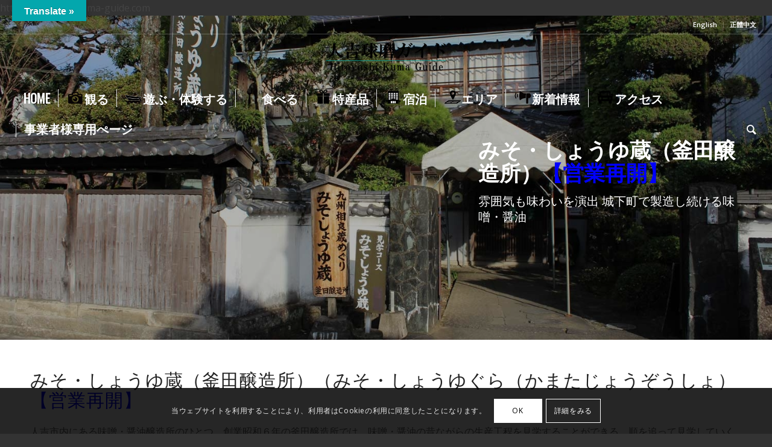

--- FILE ---
content_type: text/html; charset=UTF-8
request_url: https://hitoyoshikuma-guide.com/2019/03/03/miso-shouyugura-kamatajyouzousho/
body_size: 24078
content:
<!DOCTYPE html>
<html dir="ltr" lang="ja" prefix="og: https://ogp.me/ns#" class="html_stretched responsive av-preloader-disabled  html_header_top html_logo_center html_bottom_nav_header html_menu_right html_custom html_header_sticky html_header_shrinking_disabled html_header_topbar_active html_header_transparency html_mobile_menu_tablet html_header_searchicon html_content_align_center html_header_unstick_top html_header_stretch html_elegant-blog html_av-overlay-side html_av-overlay-side-classic html_av-submenu-noclone html_entry_id_8067 av-cookies-consent-show-message-bar av-cookies-cookie-consent-enabled av-cookies-can-opt-out av-cookies-user-silent-accept avia-cookie-check-browser-settings av-no-preview av-default-lightbox html_text_menu_active av-mobile-menu-switch-default">
<head>
<meta charset="UTF-8" />
<meta name="robots" content="index, follow" />


<!-- mobile setting -->
<meta name="viewport" content="width=device-width, initial-scale=1">

<!-- Scripts/CSS and wp_head hook -->
<title>みそ・しょうゆ蔵（釜田醸造所） | 人吉球磨ガイド</title>

		<!-- All in One SEO 4.6.2 - aioseo.com -->
		<meta name="robots" content="max-image-preview:large" />
		<link rel="canonical" href="https://hitoyoshikuma-guide.com/2019/03/03/miso-shouyugura-kamatajyouzousho/" />
		<meta name="generator" content="All in One SEO (AIOSEO) 4.6.2" />
		<meta property="og:locale" content="ja_JP" />
		<meta property="og:site_name" content="人吉球磨ガイド | 人吉球磨の魅力ある観光スポットをご紹介" />
		<meta property="og:type" content="article" />
		<meta property="og:title" content="みそ・しょうゆ蔵（釜田醸造所） | 人吉球磨ガイド" />
		<meta property="og:url" content="https://hitoyoshikuma-guide.com/2019/03/03/miso-shouyugura-kamatajyouzousho/" />
		<meta property="article:published_time" content="2019-03-03T05:37:52+00:00" />
		<meta property="article:modified_time" content="2023-10-20T01:00:01+00:00" />
		<meta name="twitter:card" content="summary" />
		<meta name="twitter:title" content="みそ・しょうゆ蔵（釜田醸造所） | 人吉球磨ガイド" />
		<script type="application/ld+json" class="aioseo-schema">
			{"@context":"https:\/\/schema.org","@graph":[{"@type":"Article","@id":"https:\/\/hitoyoshikuma-guide.com\/2019\/03\/03\/miso-shouyugura-kamatajyouzousho\/#article","name":"\u307f\u305d\u30fb\u3057\u3087\u3046\u3086\u8535\uff08\u91dc\u7530\u91b8\u9020\u6240\uff09 | \u4eba\u5409\u7403\u78e8\u30ac\u30a4\u30c9","headline":"\u307f\u305d\u30fb\u3057\u3087\u3046\u3086\u8535\uff08\u91dc\u7530\u91b8\u9020\u6240\uff09","author":{"@id":"https:\/\/hitoyoshikuma-guide.com\/author\/toyoshima\/#author"},"publisher":{"@id":"https:\/\/hitoyoshikuma-guide.com\/#organization"},"image":{"@type":"ImageObject","url":"https:\/\/hitoyoshikuma-guide.com\/wp-content\/uploads\/2019\/03\/miso_shouyugura0s.jpg","width":394,"height":296,"caption":"\u307f\u305d\u30fb\u3057\u3087\u3046\u3086\u8535\uff08\u91dc\u7530\u91b8\u9020\u6240\uff09"},"datePublished":"2019-03-03T14:37:52+09:00","dateModified":"2023-10-20T10:00:01+09:00","inLanguage":"ja","mainEntityOfPage":{"@id":"https:\/\/hitoyoshikuma-guide.com\/2019\/03\/03\/miso-shouyugura-kamatajyouzousho\/#webpage"},"isPartOf":{"@id":"https:\/\/hitoyoshikuma-guide.com\/2019\/03\/03\/miso-shouyugura-kamatajyouzousho\/#webpage"},"articleSection":"\u4eba\u5409, \u55b6\u696d\u4e2d, \u7279\u7523\u54c1\u30fb\u304a\u571f\u7523, \u8fb2\u7523\u54c1\/\u679c\u7269, \u98df\u54c1\u95a2\u9023"},{"@type":"BreadcrumbList","@id":"https:\/\/hitoyoshikuma-guide.com\/2019\/03\/03\/miso-shouyugura-kamatajyouzousho\/#breadcrumblist","itemListElement":[{"@type":"ListItem","@id":"https:\/\/hitoyoshikuma-guide.com\/#listItem","position":1,"name":"\u5bb6","item":"https:\/\/hitoyoshikuma-guide.com\/","nextItem":"https:\/\/hitoyoshikuma-guide.com\/2019\/#listItem"},{"@type":"ListItem","@id":"https:\/\/hitoyoshikuma-guide.com\/2019\/#listItem","position":2,"name":"2019","item":"https:\/\/hitoyoshikuma-guide.com\/2019\/","nextItem":"https:\/\/hitoyoshikuma-guide.com\/2019\/03\/03\/#listItem","previousItem":"https:\/\/hitoyoshikuma-guide.com\/#listItem"},{"@type":"ListItem","@id":"https:\/\/hitoyoshikuma-guide.com\/2019\/03\/03\/#listItem","position":3,"name":"March","item":"https:\/\/hitoyoshikuma-guide.com\/2019\/03\/03\/","nextItem":"https:\/\/hitoyoshikuma-guide.com\/2019\/03\/03\/#listItem","previousItem":"https:\/\/hitoyoshikuma-guide.com\/2019\/#listItem"},{"@type":"ListItem","@id":"https:\/\/hitoyoshikuma-guide.com\/2019\/03\/03\/#listItem","position":4,"name":"3","item":"https:\/\/hitoyoshikuma-guide.com\/2019\/03\/03\/","nextItem":"https:\/\/hitoyoshikuma-guide.com\/2019\/03\/03\/miso-shouyugura-kamatajyouzousho\/#listItem","previousItem":"https:\/\/hitoyoshikuma-guide.com\/2019\/03\/03\/#listItem"},{"@type":"ListItem","@id":"https:\/\/hitoyoshikuma-guide.com\/2019\/03\/03\/miso-shouyugura-kamatajyouzousho\/#listItem","position":5,"name":"\u307f\u305d\u30fb\u3057\u3087\u3046\u3086\u8535\uff08\u91dc\u7530\u91b8\u9020\u6240\uff09","previousItem":"https:\/\/hitoyoshikuma-guide.com\/2019\/03\/03\/#listItem"}]},{"@type":"Organization","@id":"https:\/\/hitoyoshikuma-guide.com\/#organization","name":"\u4eba\u5409\u7403\u78e8\u30ac\u30a4\u30c9","url":"https:\/\/hitoyoshikuma-guide.com\/"},{"@type":"Person","@id":"https:\/\/hitoyoshikuma-guide.com\/author\/toyoshima\/#author","url":"https:\/\/hitoyoshikuma-guide.com\/author\/toyoshima\/","name":"toyoshima","image":{"@type":"ImageObject","@id":"https:\/\/hitoyoshikuma-guide.com\/2019\/03\/03\/miso-shouyugura-kamatajyouzousho\/#authorImage","url":"https:\/\/secure.gravatar.com\/avatar\/3f27d80ef16a37341e2c3dfd1517d45f?s=96&d=mm&r=g","width":96,"height":96,"caption":"toyoshima"}},{"@type":"WebPage","@id":"https:\/\/hitoyoshikuma-guide.com\/2019\/03\/03\/miso-shouyugura-kamatajyouzousho\/#webpage","url":"https:\/\/hitoyoshikuma-guide.com\/2019\/03\/03\/miso-shouyugura-kamatajyouzousho\/","name":"\u307f\u305d\u30fb\u3057\u3087\u3046\u3086\u8535\uff08\u91dc\u7530\u91b8\u9020\u6240\uff09 | \u4eba\u5409\u7403\u78e8\u30ac\u30a4\u30c9","inLanguage":"ja","isPartOf":{"@id":"https:\/\/hitoyoshikuma-guide.com\/#website"},"breadcrumb":{"@id":"https:\/\/hitoyoshikuma-guide.com\/2019\/03\/03\/miso-shouyugura-kamatajyouzousho\/#breadcrumblist"},"author":{"@id":"https:\/\/hitoyoshikuma-guide.com\/author\/toyoshima\/#author"},"creator":{"@id":"https:\/\/hitoyoshikuma-guide.com\/author\/toyoshima\/#author"},"image":{"@type":"ImageObject","url":"https:\/\/hitoyoshikuma-guide.com\/wp-content\/uploads\/2019\/03\/miso_shouyugura0s.jpg","@id":"https:\/\/hitoyoshikuma-guide.com\/2019\/03\/03\/miso-shouyugura-kamatajyouzousho\/#mainImage","width":394,"height":296,"caption":"\u307f\u305d\u30fb\u3057\u3087\u3046\u3086\u8535\uff08\u91dc\u7530\u91b8\u9020\u6240\uff09"},"primaryImageOfPage":{"@id":"https:\/\/hitoyoshikuma-guide.com\/2019\/03\/03\/miso-shouyugura-kamatajyouzousho\/#mainImage"},"datePublished":"2019-03-03T14:37:52+09:00","dateModified":"2023-10-20T10:00:01+09:00"},{"@type":"WebSite","@id":"https:\/\/hitoyoshikuma-guide.com\/#website","url":"https:\/\/hitoyoshikuma-guide.com\/","name":"\u4eba\u5409\u7403\u78e8\u30ac\u30a4\u30c9","description":"\u4eba\u5409\u7403\u78e8\u306e\u9b45\u529b\u3042\u308b\u89b3\u5149\u30b9\u30dd\u30c3\u30c8\u3092\u3054\u7d39\u4ecb","inLanguage":"ja","publisher":{"@id":"https:\/\/hitoyoshikuma-guide.com\/#organization"}}]}
		</script>
		<!-- All in One SEO -->


				<script type='text/javascript'>

				function avia_cookie_check_sessionStorage()
				{
					//	FF throws error when all cookies blocked !!
					var sessionBlocked = false;
					try
					{
						var test = sessionStorage.getItem( 'aviaCookieRefused' ) != null;
					}
					catch(e)
					{
						sessionBlocked = true;
					}

					var aviaCookieRefused = ! sessionBlocked ? sessionStorage.getItem( 'aviaCookieRefused' ) : null;

					var html = document.getElementsByTagName('html')[0];

					/**
					 * Set a class to avoid calls to sessionStorage
					 */
					if( sessionBlocked || aviaCookieRefused )
					{
						if( html.className.indexOf('av-cookies-session-refused') < 0 )
						{
							html.className += ' av-cookies-session-refused';
						}
					}

					if( sessionBlocked || aviaCookieRefused || document.cookie.match(/aviaCookieConsent/) )
					{
						if( html.className.indexOf('av-cookies-user-silent-accept') >= 0 )
						{
							 html.className = html.className.replace(/\bav-cookies-user-silent-accept\b/g, '');
						}
					}
				}

				avia_cookie_check_sessionStorage();

			</script>
			<link rel='dns-prefetch' href='//static.addtoany.com' />
<link rel='dns-prefetch' href='//translate.google.com' />
<link rel='dns-prefetch' href='//maxcdn.bootstrapcdn.com' />
<link rel="alternate" type="application/rss+xml" title="人吉球磨ガイド &raquo; フィード" href="https://hitoyoshikuma-guide.com/feed/" />
<link rel="alternate" type="application/rss+xml" title="人吉球磨ガイド &raquo; コメントフィード" href="https://hitoyoshikuma-guide.com/comments/feed/" />
<link rel="alternate" type="text/calendar" title="人吉球磨ガイド &raquo; iCal フィード" href="https://hitoyoshikuma-guide.com/events_cal/?ical=1" />
<link rel="alternate" type="application/rss+xml" title="人吉球磨ガイド &raquo; みそ・しょうゆ蔵（釜田醸造所） のコメントのフィード" href="https://hitoyoshikuma-guide.com/2019/03/03/miso-shouyugura-kamatajyouzousho/feed/" />

<!-- google webfont font replacement -->

			<script type='text/javascript'>

				(function() {

					/*	check if webfonts are disabled by user setting via cookie - or user must opt in.	*/
					var html = document.getElementsByTagName('html')[0];
					var cookie_check = html.className.indexOf('av-cookies-needs-opt-in') >= 0 || html.className.indexOf('av-cookies-can-opt-out') >= 0;
					var allow_continue = true;
					var silent_accept_cookie = html.className.indexOf('av-cookies-user-silent-accept') >= 0;

					if( cookie_check && ! silent_accept_cookie )
					{
						if( ! document.cookie.match(/aviaCookieConsent/) || html.className.indexOf('av-cookies-session-refused') >= 0 )
						{
							allow_continue = false;
						}
						else
						{
							if( ! document.cookie.match(/aviaPrivacyRefuseCookiesHideBar/) )
							{
								allow_continue = false;
							}
							else if( ! document.cookie.match(/aviaPrivacyEssentialCookiesEnabled/) )
							{
								allow_continue = false;
							}
							else if( document.cookie.match(/aviaPrivacyGoogleWebfontsDisabled/) )
							{
								allow_continue = false;
							}
						}
					}

					if( allow_continue )
					{
						var f = document.createElement('link');

						f.type 	= 'text/css';
						f.rel 	= 'stylesheet';
						f.href 	= 'https://fonts.googleapis.com/css?family=Open+Sans:400,600%7COswald&display=auto';
						f.id 	= 'avia-google-webfont';

						document.getElementsByTagName('head')[0].appendChild(f);
					}
				})();

			</script>
			<script type="text/javascript">
/* <![CDATA[ */
window._wpemojiSettings = {"baseUrl":"https:\/\/s.w.org\/images\/core\/emoji\/15.0.3\/72x72\/","ext":".png","svgUrl":"https:\/\/s.w.org\/images\/core\/emoji\/15.0.3\/svg\/","svgExt":".svg","source":{"concatemoji":"https:\/\/hitoyoshikuma-guide.com\/wp-includes\/js\/wp-emoji-release.min.js?ver=6.5.7"}};
/*! This file is auto-generated */
!function(i,n){var o,s,e;function c(e){try{var t={supportTests:e,timestamp:(new Date).valueOf()};sessionStorage.setItem(o,JSON.stringify(t))}catch(e){}}function p(e,t,n){e.clearRect(0,0,e.canvas.width,e.canvas.height),e.fillText(t,0,0);var t=new Uint32Array(e.getImageData(0,0,e.canvas.width,e.canvas.height).data),r=(e.clearRect(0,0,e.canvas.width,e.canvas.height),e.fillText(n,0,0),new Uint32Array(e.getImageData(0,0,e.canvas.width,e.canvas.height).data));return t.every(function(e,t){return e===r[t]})}function u(e,t,n){switch(t){case"flag":return n(e,"\ud83c\udff3\ufe0f\u200d\u26a7\ufe0f","\ud83c\udff3\ufe0f\u200b\u26a7\ufe0f")?!1:!n(e,"\ud83c\uddfa\ud83c\uddf3","\ud83c\uddfa\u200b\ud83c\uddf3")&&!n(e,"\ud83c\udff4\udb40\udc67\udb40\udc62\udb40\udc65\udb40\udc6e\udb40\udc67\udb40\udc7f","\ud83c\udff4\u200b\udb40\udc67\u200b\udb40\udc62\u200b\udb40\udc65\u200b\udb40\udc6e\u200b\udb40\udc67\u200b\udb40\udc7f");case"emoji":return!n(e,"\ud83d\udc26\u200d\u2b1b","\ud83d\udc26\u200b\u2b1b")}return!1}function f(e,t,n){var r="undefined"!=typeof WorkerGlobalScope&&self instanceof WorkerGlobalScope?new OffscreenCanvas(300,150):i.createElement("canvas"),a=r.getContext("2d",{willReadFrequently:!0}),o=(a.textBaseline="top",a.font="600 32px Arial",{});return e.forEach(function(e){o[e]=t(a,e,n)}),o}function t(e){var t=i.createElement("script");t.src=e,t.defer=!0,i.head.appendChild(t)}"undefined"!=typeof Promise&&(o="wpEmojiSettingsSupports",s=["flag","emoji"],n.supports={everything:!0,everythingExceptFlag:!0},e=new Promise(function(e){i.addEventListener("DOMContentLoaded",e,{once:!0})}),new Promise(function(t){var n=function(){try{var e=JSON.parse(sessionStorage.getItem(o));if("object"==typeof e&&"number"==typeof e.timestamp&&(new Date).valueOf()<e.timestamp+604800&&"object"==typeof e.supportTests)return e.supportTests}catch(e){}return null}();if(!n){if("undefined"!=typeof Worker&&"undefined"!=typeof OffscreenCanvas&&"undefined"!=typeof URL&&URL.createObjectURL&&"undefined"!=typeof Blob)try{var e="postMessage("+f.toString()+"("+[JSON.stringify(s),u.toString(),p.toString()].join(",")+"));",r=new Blob([e],{type:"text/javascript"}),a=new Worker(URL.createObjectURL(r),{name:"wpTestEmojiSupports"});return void(a.onmessage=function(e){c(n=e.data),a.terminate(),t(n)})}catch(e){}c(n=f(s,u,p))}t(n)}).then(function(e){for(var t in e)n.supports[t]=e[t],n.supports.everything=n.supports.everything&&n.supports[t],"flag"!==t&&(n.supports.everythingExceptFlag=n.supports.everythingExceptFlag&&n.supports[t]);n.supports.everythingExceptFlag=n.supports.everythingExceptFlag&&!n.supports.flag,n.DOMReady=!1,n.readyCallback=function(){n.DOMReady=!0}}).then(function(){return e}).then(function(){var e;n.supports.everything||(n.readyCallback(),(e=n.source||{}).concatemoji?t(e.concatemoji):e.wpemoji&&e.twemoji&&(t(e.twemoji),t(e.wpemoji)))}))}((window,document),window._wpemojiSettings);
/* ]]> */
</script>
<link rel='stylesheet' id='avia-grid-css' href='https://hitoyoshikuma-guide.com/wp-content/themes/enfold5.7/css/grid.css?ver=5.7' type='text/css' media='all' />
<link rel='stylesheet' id='avia-base-css' href='https://hitoyoshikuma-guide.com/wp-content/themes/enfold5.7/css/base.css?ver=5.7' type='text/css' media='all' />
<link rel='stylesheet' id='avia-layout-css' href='https://hitoyoshikuma-guide.com/wp-content/themes/enfold5.7/css/layout.css?ver=5.7' type='text/css' media='all' />
<link rel='stylesheet' id='avia-module-blog-css' href='https://hitoyoshikuma-guide.com/wp-content/themes/enfold5.7/config-templatebuilder/avia-shortcodes/blog/blog.css?ver=5.7' type='text/css' media='all' />
<link rel='stylesheet' id='avia-module-postslider-css' href='https://hitoyoshikuma-guide.com/wp-content/themes/enfold5.7/config-templatebuilder/avia-shortcodes/postslider/postslider.css?ver=5.7' type='text/css' media='all' />
<link rel='stylesheet' id='avia-module-button-css' href='https://hitoyoshikuma-guide.com/wp-content/themes/enfold5.7/config-templatebuilder/avia-shortcodes/buttons/buttons.css?ver=5.7' type='text/css' media='all' />
<link rel='stylesheet' id='avia-module-buttonrow-css' href='https://hitoyoshikuma-guide.com/wp-content/themes/enfold5.7/config-templatebuilder/avia-shortcodes/buttonrow/buttonrow.css?ver=5.7' type='text/css' media='all' />
<link rel='stylesheet' id='avia-module-button-fullwidth-css' href='https://hitoyoshikuma-guide.com/wp-content/themes/enfold5.7/config-templatebuilder/avia-shortcodes/buttons_fullwidth/buttons_fullwidth.css?ver=5.7' type='text/css' media='all' />
<link rel='stylesheet' id='avia-module-comments-css' href='https://hitoyoshikuma-guide.com/wp-content/themes/enfold5.7/config-templatebuilder/avia-shortcodes/comments/comments.css?ver=5.7' type='text/css' media='all' />
<link rel='stylesheet' id='avia-module-slideshow-css' href='https://hitoyoshikuma-guide.com/wp-content/themes/enfold5.7/config-templatebuilder/avia-shortcodes/slideshow/slideshow.css?ver=5.7' type='text/css' media='all' />
<link rel='stylesheet' id='avia-module-gallery-css' href='https://hitoyoshikuma-guide.com/wp-content/themes/enfold5.7/config-templatebuilder/avia-shortcodes/gallery/gallery.css?ver=5.7' type='text/css' media='all' />
<link rel='stylesheet' id='avia-module-gallery-hor-css' href='https://hitoyoshikuma-guide.com/wp-content/themes/enfold5.7/config-templatebuilder/avia-shortcodes/gallery_horizontal/gallery_horizontal.css?ver=5.7' type='text/css' media='all' />
<link rel='stylesheet' id='avia-module-maps-css' href='https://hitoyoshikuma-guide.com/wp-content/themes/enfold5.7/config-templatebuilder/avia-shortcodes/google_maps/google_maps.css?ver=5.7' type='text/css' media='all' />
<link rel='stylesheet' id='avia-module-gridrow-css' href='https://hitoyoshikuma-guide.com/wp-content/themes/enfold5.7/config-templatebuilder/avia-shortcodes/grid_row/grid_row.css?ver=5.7' type='text/css' media='all' />
<link rel='stylesheet' id='avia-module-heading-css' href='https://hitoyoshikuma-guide.com/wp-content/themes/enfold5.7/config-templatebuilder/avia-shortcodes/heading/heading.css?ver=5.7' type='text/css' media='all' />
<link rel='stylesheet' id='avia-module-hr-css' href='https://hitoyoshikuma-guide.com/wp-content/themes/enfold5.7/config-templatebuilder/avia-shortcodes/hr/hr.css?ver=5.7' type='text/css' media='all' />
<link rel='stylesheet' id='avia-module-icon-css' href='https://hitoyoshikuma-guide.com/wp-content/themes/enfold5.7/config-templatebuilder/avia-shortcodes/icon/icon.css?ver=5.7' type='text/css' media='all' />
<link rel='stylesheet' id='avia-module-iconbox-css' href='https://hitoyoshikuma-guide.com/wp-content/themes/enfold5.7/config-templatebuilder/avia-shortcodes/iconbox/iconbox.css?ver=5.7' type='text/css' media='all' />
<link rel='stylesheet' id='avia-module-iconlist-css' href='https://hitoyoshikuma-guide.com/wp-content/themes/enfold5.7/config-templatebuilder/avia-shortcodes/iconlist/iconlist.css?ver=5.7' type='text/css' media='all' />
<link rel='stylesheet' id='avia-module-image-css' href='https://hitoyoshikuma-guide.com/wp-content/themes/enfold5.7/config-templatebuilder/avia-shortcodes/image/image.css?ver=5.7' type='text/css' media='all' />
<link rel='stylesheet' id='avia-module-hotspot-css' href='https://hitoyoshikuma-guide.com/wp-content/themes/enfold5.7/config-templatebuilder/avia-shortcodes/image_hotspots/image_hotspots.css?ver=5.7' type='text/css' media='all' />
<link rel='stylesheet' id='avia-module-magazine-css' href='https://hitoyoshikuma-guide.com/wp-content/themes/enfold5.7/config-templatebuilder/avia-shortcodes/magazine/magazine.css?ver=5.7' type='text/css' media='all' />
<link rel='stylesheet' id='avia-module-masonry-css' href='https://hitoyoshikuma-guide.com/wp-content/themes/enfold5.7/config-templatebuilder/avia-shortcodes/masonry_entries/masonry_entries.css?ver=5.7' type='text/css' media='all' />
<link rel='stylesheet' id='avia-siteloader-css' href='https://hitoyoshikuma-guide.com/wp-content/themes/enfold5.7/css/avia-snippet-site-preloader.css?ver=5.7' type='text/css' media='all' />
<link rel='stylesheet' id='avia-module-slideshow-fullsize-css' href='https://hitoyoshikuma-guide.com/wp-content/themes/enfold5.7/config-templatebuilder/avia-shortcodes/slideshow_fullsize/slideshow_fullsize.css?ver=5.7' type='text/css' media='all' />
<link rel='stylesheet' id='avia-module-social-css' href='https://hitoyoshikuma-guide.com/wp-content/themes/enfold5.7/config-templatebuilder/avia-shortcodes/social_share/social_share.css?ver=5.7' type='text/css' media='all' />
<link rel='stylesheet' id='avia-module-table-css' href='https://hitoyoshikuma-guide.com/wp-content/themes/enfold5.7/config-templatebuilder/avia-shortcodes/table/table.css?ver=5.7' type='text/css' media='all' />
<link rel='stylesheet' id='avia-module-tabs-css' href='https://hitoyoshikuma-guide.com/wp-content/themes/enfold5.7/config-templatebuilder/avia-shortcodes/tabs/tabs.css?ver=5.7' type='text/css' media='all' />
<link rel='stylesheet' id='avia-module-video-css' href='https://hitoyoshikuma-guide.com/wp-content/themes/enfold5.7/config-templatebuilder/avia-shortcodes/video/video.css?ver=5.7' type='text/css' media='all' />
<link rel='stylesheet' id='sbi_styles-css' href='https://hitoyoshikuma-guide.com/wp-content/plugins/instagram-feed/css/sbi-styles.min.css?ver=6.3.1' type='text/css' media='all' />
<link rel='stylesheet' id='tribe-common-skeleton-style-css' href='https://hitoyoshikuma-guide.com/wp-content/plugins/the-events-calendar/common/src/resources/css/common-skeleton.min.css?ver=4.12.18' type='text/css' media='all' />
<link rel='stylesheet' id='tribe-tooltip-css' href='https://hitoyoshikuma-guide.com/wp-content/plugins/the-events-calendar/common/src/resources/css/tooltip.min.css?ver=4.12.18' type='text/css' media='all' />
<style id='wp-emoji-styles-inline-css' type='text/css'>

	img.wp-smiley, img.emoji {
		display: inline !important;
		border: none !important;
		box-shadow: none !important;
		height: 1em !important;
		width: 1em !important;
		margin: 0 0.07em !important;
		vertical-align: -0.1em !important;
		background: none !important;
		padding: 0 !important;
	}
</style>
<link rel='stylesheet' id='wp-block-library-css' href='https://hitoyoshikuma-guide.com/wp-includes/css/dist/block-library/style.min.css?ver=6.5.7' type='text/css' media='all' />
<style id='global-styles-inline-css' type='text/css'>
body{--wp--preset--color--black: #000000;--wp--preset--color--cyan-bluish-gray: #abb8c3;--wp--preset--color--white: #ffffff;--wp--preset--color--pale-pink: #f78da7;--wp--preset--color--vivid-red: #cf2e2e;--wp--preset--color--luminous-vivid-orange: #ff6900;--wp--preset--color--luminous-vivid-amber: #fcb900;--wp--preset--color--light-green-cyan: #7bdcb5;--wp--preset--color--vivid-green-cyan: #00d084;--wp--preset--color--pale-cyan-blue: #8ed1fc;--wp--preset--color--vivid-cyan-blue: #0693e3;--wp--preset--color--vivid-purple: #9b51e0;--wp--preset--color--metallic-red: #b02b2c;--wp--preset--color--maximum-yellow-red: #edae44;--wp--preset--color--yellow-sun: #eeee22;--wp--preset--color--palm-leaf: #83a846;--wp--preset--color--aero: #7bb0e7;--wp--preset--color--old-lavender: #745f7e;--wp--preset--color--steel-teal: #5f8789;--wp--preset--color--raspberry-pink: #d65799;--wp--preset--color--medium-turquoise: #4ecac2;--wp--preset--gradient--vivid-cyan-blue-to-vivid-purple: linear-gradient(135deg,rgba(6,147,227,1) 0%,rgb(155,81,224) 100%);--wp--preset--gradient--light-green-cyan-to-vivid-green-cyan: linear-gradient(135deg,rgb(122,220,180) 0%,rgb(0,208,130) 100%);--wp--preset--gradient--luminous-vivid-amber-to-luminous-vivid-orange: linear-gradient(135deg,rgba(252,185,0,1) 0%,rgba(255,105,0,1) 100%);--wp--preset--gradient--luminous-vivid-orange-to-vivid-red: linear-gradient(135deg,rgba(255,105,0,1) 0%,rgb(207,46,46) 100%);--wp--preset--gradient--very-light-gray-to-cyan-bluish-gray: linear-gradient(135deg,rgb(238,238,238) 0%,rgb(169,184,195) 100%);--wp--preset--gradient--cool-to-warm-spectrum: linear-gradient(135deg,rgb(74,234,220) 0%,rgb(151,120,209) 20%,rgb(207,42,186) 40%,rgb(238,44,130) 60%,rgb(251,105,98) 80%,rgb(254,248,76) 100%);--wp--preset--gradient--blush-light-purple: linear-gradient(135deg,rgb(255,206,236) 0%,rgb(152,150,240) 100%);--wp--preset--gradient--blush-bordeaux: linear-gradient(135deg,rgb(254,205,165) 0%,rgb(254,45,45) 50%,rgb(107,0,62) 100%);--wp--preset--gradient--luminous-dusk: linear-gradient(135deg,rgb(255,203,112) 0%,rgb(199,81,192) 50%,rgb(65,88,208) 100%);--wp--preset--gradient--pale-ocean: linear-gradient(135deg,rgb(255,245,203) 0%,rgb(182,227,212) 50%,rgb(51,167,181) 100%);--wp--preset--gradient--electric-grass: linear-gradient(135deg,rgb(202,248,128) 0%,rgb(113,206,126) 100%);--wp--preset--gradient--midnight: linear-gradient(135deg,rgb(2,3,129) 0%,rgb(40,116,252) 100%);--wp--preset--font-size--small: 1rem;--wp--preset--font-size--medium: 1.125rem;--wp--preset--font-size--large: 1.75rem;--wp--preset--font-size--x-large: clamp(1.75rem, 3vw, 2.25rem);--wp--preset--spacing--20: 0.44rem;--wp--preset--spacing--30: 0.67rem;--wp--preset--spacing--40: 1rem;--wp--preset--spacing--50: 1.5rem;--wp--preset--spacing--60: 2.25rem;--wp--preset--spacing--70: 3.38rem;--wp--preset--spacing--80: 5.06rem;--wp--preset--shadow--natural: 6px 6px 9px rgba(0, 0, 0, 0.2);--wp--preset--shadow--deep: 12px 12px 50px rgba(0, 0, 0, 0.4);--wp--preset--shadow--sharp: 6px 6px 0px rgba(0, 0, 0, 0.2);--wp--preset--shadow--outlined: 6px 6px 0px -3px rgba(255, 255, 255, 1), 6px 6px rgba(0, 0, 0, 1);--wp--preset--shadow--crisp: 6px 6px 0px rgba(0, 0, 0, 1);}body { margin: 0;--wp--style--global--content-size: 800px;--wp--style--global--wide-size: 1130px; }.wp-site-blocks > .alignleft { float: left; margin-right: 2em; }.wp-site-blocks > .alignright { float: right; margin-left: 2em; }.wp-site-blocks > .aligncenter { justify-content: center; margin-left: auto; margin-right: auto; }:where(.is-layout-flex){gap: 0.5em;}:where(.is-layout-grid){gap: 0.5em;}body .is-layout-flow > .alignleft{float: left;margin-inline-start: 0;margin-inline-end: 2em;}body .is-layout-flow > .alignright{float: right;margin-inline-start: 2em;margin-inline-end: 0;}body .is-layout-flow > .aligncenter{margin-left: auto !important;margin-right: auto !important;}body .is-layout-constrained > .alignleft{float: left;margin-inline-start: 0;margin-inline-end: 2em;}body .is-layout-constrained > .alignright{float: right;margin-inline-start: 2em;margin-inline-end: 0;}body .is-layout-constrained > .aligncenter{margin-left: auto !important;margin-right: auto !important;}body .is-layout-constrained > :where(:not(.alignleft):not(.alignright):not(.alignfull)){max-width: var(--wp--style--global--content-size);margin-left: auto !important;margin-right: auto !important;}body .is-layout-constrained > .alignwide{max-width: var(--wp--style--global--wide-size);}body .is-layout-flex{display: flex;}body .is-layout-flex{flex-wrap: wrap;align-items: center;}body .is-layout-flex > *{margin: 0;}body .is-layout-grid{display: grid;}body .is-layout-grid > *{margin: 0;}body{padding-top: 0px;padding-right: 0px;padding-bottom: 0px;padding-left: 0px;}a:where(:not(.wp-element-button)){text-decoration: underline;}.wp-element-button, .wp-block-button__link{background-color: #32373c;border-width: 0;color: #fff;font-family: inherit;font-size: inherit;line-height: inherit;padding: calc(0.667em + 2px) calc(1.333em + 2px);text-decoration: none;}.has-black-color{color: var(--wp--preset--color--black) !important;}.has-cyan-bluish-gray-color{color: var(--wp--preset--color--cyan-bluish-gray) !important;}.has-white-color{color: var(--wp--preset--color--white) !important;}.has-pale-pink-color{color: var(--wp--preset--color--pale-pink) !important;}.has-vivid-red-color{color: var(--wp--preset--color--vivid-red) !important;}.has-luminous-vivid-orange-color{color: var(--wp--preset--color--luminous-vivid-orange) !important;}.has-luminous-vivid-amber-color{color: var(--wp--preset--color--luminous-vivid-amber) !important;}.has-light-green-cyan-color{color: var(--wp--preset--color--light-green-cyan) !important;}.has-vivid-green-cyan-color{color: var(--wp--preset--color--vivid-green-cyan) !important;}.has-pale-cyan-blue-color{color: var(--wp--preset--color--pale-cyan-blue) !important;}.has-vivid-cyan-blue-color{color: var(--wp--preset--color--vivid-cyan-blue) !important;}.has-vivid-purple-color{color: var(--wp--preset--color--vivid-purple) !important;}.has-metallic-red-color{color: var(--wp--preset--color--metallic-red) !important;}.has-maximum-yellow-red-color{color: var(--wp--preset--color--maximum-yellow-red) !important;}.has-yellow-sun-color{color: var(--wp--preset--color--yellow-sun) !important;}.has-palm-leaf-color{color: var(--wp--preset--color--palm-leaf) !important;}.has-aero-color{color: var(--wp--preset--color--aero) !important;}.has-old-lavender-color{color: var(--wp--preset--color--old-lavender) !important;}.has-steel-teal-color{color: var(--wp--preset--color--steel-teal) !important;}.has-raspberry-pink-color{color: var(--wp--preset--color--raspberry-pink) !important;}.has-medium-turquoise-color{color: var(--wp--preset--color--medium-turquoise) !important;}.has-black-background-color{background-color: var(--wp--preset--color--black) !important;}.has-cyan-bluish-gray-background-color{background-color: var(--wp--preset--color--cyan-bluish-gray) !important;}.has-white-background-color{background-color: var(--wp--preset--color--white) !important;}.has-pale-pink-background-color{background-color: var(--wp--preset--color--pale-pink) !important;}.has-vivid-red-background-color{background-color: var(--wp--preset--color--vivid-red) !important;}.has-luminous-vivid-orange-background-color{background-color: var(--wp--preset--color--luminous-vivid-orange) !important;}.has-luminous-vivid-amber-background-color{background-color: var(--wp--preset--color--luminous-vivid-amber) !important;}.has-light-green-cyan-background-color{background-color: var(--wp--preset--color--light-green-cyan) !important;}.has-vivid-green-cyan-background-color{background-color: var(--wp--preset--color--vivid-green-cyan) !important;}.has-pale-cyan-blue-background-color{background-color: var(--wp--preset--color--pale-cyan-blue) !important;}.has-vivid-cyan-blue-background-color{background-color: var(--wp--preset--color--vivid-cyan-blue) !important;}.has-vivid-purple-background-color{background-color: var(--wp--preset--color--vivid-purple) !important;}.has-metallic-red-background-color{background-color: var(--wp--preset--color--metallic-red) !important;}.has-maximum-yellow-red-background-color{background-color: var(--wp--preset--color--maximum-yellow-red) !important;}.has-yellow-sun-background-color{background-color: var(--wp--preset--color--yellow-sun) !important;}.has-palm-leaf-background-color{background-color: var(--wp--preset--color--palm-leaf) !important;}.has-aero-background-color{background-color: var(--wp--preset--color--aero) !important;}.has-old-lavender-background-color{background-color: var(--wp--preset--color--old-lavender) !important;}.has-steel-teal-background-color{background-color: var(--wp--preset--color--steel-teal) !important;}.has-raspberry-pink-background-color{background-color: var(--wp--preset--color--raspberry-pink) !important;}.has-medium-turquoise-background-color{background-color: var(--wp--preset--color--medium-turquoise) !important;}.has-black-border-color{border-color: var(--wp--preset--color--black) !important;}.has-cyan-bluish-gray-border-color{border-color: var(--wp--preset--color--cyan-bluish-gray) !important;}.has-white-border-color{border-color: var(--wp--preset--color--white) !important;}.has-pale-pink-border-color{border-color: var(--wp--preset--color--pale-pink) !important;}.has-vivid-red-border-color{border-color: var(--wp--preset--color--vivid-red) !important;}.has-luminous-vivid-orange-border-color{border-color: var(--wp--preset--color--luminous-vivid-orange) !important;}.has-luminous-vivid-amber-border-color{border-color: var(--wp--preset--color--luminous-vivid-amber) !important;}.has-light-green-cyan-border-color{border-color: var(--wp--preset--color--light-green-cyan) !important;}.has-vivid-green-cyan-border-color{border-color: var(--wp--preset--color--vivid-green-cyan) !important;}.has-pale-cyan-blue-border-color{border-color: var(--wp--preset--color--pale-cyan-blue) !important;}.has-vivid-cyan-blue-border-color{border-color: var(--wp--preset--color--vivid-cyan-blue) !important;}.has-vivid-purple-border-color{border-color: var(--wp--preset--color--vivid-purple) !important;}.has-metallic-red-border-color{border-color: var(--wp--preset--color--metallic-red) !important;}.has-maximum-yellow-red-border-color{border-color: var(--wp--preset--color--maximum-yellow-red) !important;}.has-yellow-sun-border-color{border-color: var(--wp--preset--color--yellow-sun) !important;}.has-palm-leaf-border-color{border-color: var(--wp--preset--color--palm-leaf) !important;}.has-aero-border-color{border-color: var(--wp--preset--color--aero) !important;}.has-old-lavender-border-color{border-color: var(--wp--preset--color--old-lavender) !important;}.has-steel-teal-border-color{border-color: var(--wp--preset--color--steel-teal) !important;}.has-raspberry-pink-border-color{border-color: var(--wp--preset--color--raspberry-pink) !important;}.has-medium-turquoise-border-color{border-color: var(--wp--preset--color--medium-turquoise) !important;}.has-vivid-cyan-blue-to-vivid-purple-gradient-background{background: var(--wp--preset--gradient--vivid-cyan-blue-to-vivid-purple) !important;}.has-light-green-cyan-to-vivid-green-cyan-gradient-background{background: var(--wp--preset--gradient--light-green-cyan-to-vivid-green-cyan) !important;}.has-luminous-vivid-amber-to-luminous-vivid-orange-gradient-background{background: var(--wp--preset--gradient--luminous-vivid-amber-to-luminous-vivid-orange) !important;}.has-luminous-vivid-orange-to-vivid-red-gradient-background{background: var(--wp--preset--gradient--luminous-vivid-orange-to-vivid-red) !important;}.has-very-light-gray-to-cyan-bluish-gray-gradient-background{background: var(--wp--preset--gradient--very-light-gray-to-cyan-bluish-gray) !important;}.has-cool-to-warm-spectrum-gradient-background{background: var(--wp--preset--gradient--cool-to-warm-spectrum) !important;}.has-blush-light-purple-gradient-background{background: var(--wp--preset--gradient--blush-light-purple) !important;}.has-blush-bordeaux-gradient-background{background: var(--wp--preset--gradient--blush-bordeaux) !important;}.has-luminous-dusk-gradient-background{background: var(--wp--preset--gradient--luminous-dusk) !important;}.has-pale-ocean-gradient-background{background: var(--wp--preset--gradient--pale-ocean) !important;}.has-electric-grass-gradient-background{background: var(--wp--preset--gradient--electric-grass) !important;}.has-midnight-gradient-background{background: var(--wp--preset--gradient--midnight) !important;}.has-small-font-size{font-size: var(--wp--preset--font-size--small) !important;}.has-medium-font-size{font-size: var(--wp--preset--font-size--medium) !important;}.has-large-font-size{font-size: var(--wp--preset--font-size--large) !important;}.has-x-large-font-size{font-size: var(--wp--preset--font-size--x-large) !important;}
.wp-block-navigation a:where(:not(.wp-element-button)){color: inherit;}
:where(.wp-block-post-template.is-layout-flex){gap: 1.25em;}:where(.wp-block-post-template.is-layout-grid){gap: 1.25em;}
:where(.wp-block-columns.is-layout-flex){gap: 2em;}:where(.wp-block-columns.is-layout-grid){gap: 2em;}
.wp-block-pullquote{font-size: 1.5em;line-height: 1.6;}
</style>
<link rel='stylesheet' id='google-language-translator-css' href='https://hitoyoshikuma-guide.com/wp-content/plugins/google-language-translator/css/style.css?ver=6.0.20' type='text/css' media='' />
<link rel='stylesheet' id='glt-toolbar-styles-css' href='https://hitoyoshikuma-guide.com/wp-content/plugins/google-language-translator/css/toolbar.css?ver=6.0.20' type='text/css' media='' />
<link rel='stylesheet' id='cff-css' href='https://hitoyoshikuma-guide.com/wp-content/plugins/custom-facebook-feed/assets/css/cff-style.min.css?ver=4.2.5' type='text/css' media='all' />
<link rel='stylesheet' id='sb-font-awesome-css' href='https://maxcdn.bootstrapcdn.com/font-awesome/4.7.0/css/font-awesome.min.css?ver=6.5.7' type='text/css' media='all' />
<link rel='stylesheet' id='avia-scs-css' href='https://hitoyoshikuma-guide.com/wp-content/themes/enfold5.7/css/shortcodes.css?ver=5.7' type='text/css' media='all' />
<link rel='stylesheet' id='avia-fold-unfold-css' href='https://hitoyoshikuma-guide.com/wp-content/themes/enfold5.7/css/avia-snippet-fold-unfold.css?ver=5.7' type='text/css' media='all' />
<link rel='stylesheet' id='avia-popup-css-css' href='https://hitoyoshikuma-guide.com/wp-content/themes/enfold5.7/js/aviapopup/magnific-popup.min.css?ver=5.7' type='text/css' media='screen' />
<link rel='stylesheet' id='avia-lightbox-css' href='https://hitoyoshikuma-guide.com/wp-content/themes/enfold5.7/css/avia-snippet-lightbox.css?ver=5.7' type='text/css' media='screen' />
<link rel='stylesheet' id='avia-widget-css-css' href='https://hitoyoshikuma-guide.com/wp-content/themes/enfold5.7/css/avia-snippet-widget.css?ver=5.7' type='text/css' media='screen' />
<link rel='stylesheet' id='avia-dynamic-css' href='https://hitoyoshikuma-guide.com/wp-content/uploads/dynamic_avia/enfold.css?ver=68dca5de40694' type='text/css' media='all' />
<link rel='stylesheet' id='avia-custom-css' href='https://hitoyoshikuma-guide.com/wp-content/themes/enfold5.7/css/custom.css?ver=5.7' type='text/css' media='all' />
<link rel='stylesheet' id='avia-events-cal-css' href='https://hitoyoshikuma-guide.com/wp-content/themes/enfold5.7/config-events-calendar/event-mod.css?ver=5.7' type='text/css' media='all' />
<link rel='stylesheet' id='addtoany-css' href='https://hitoyoshikuma-guide.com/wp-content/plugins/add-to-any/addtoany.min.css?ver=1.16' type='text/css' media='all' />
<link rel='stylesheet' id='avia-cookie-css-css' href='https://hitoyoshikuma-guide.com/wp-content/themes/enfold5.7/css/avia-snippet-cookieconsent.css?ver=5.7' type='text/css' media='screen' />
<link rel='stylesheet' id='avia-single-post-8067-css' href='https://hitoyoshikuma-guide.com/wp-content/uploads/dynamic_avia/avia_posts_css/post-8067.css?ver=ver-1759304002' type='text/css' media='all' />
<script type="text/javascript" src="https://hitoyoshikuma-guide.com/wp-includes/js/jquery/jquery.min.js?ver=3.7.1" id="jquery-core-js"></script>
<script type="text/javascript" src="https://hitoyoshikuma-guide.com/wp-includes/js/jquery/jquery-migrate.min.js?ver=3.4.1" id="jquery-migrate-js"></script>
<script type="text/javascript" id="addtoany-core-js-before">
/* <![CDATA[ */
window.a2a_config=window.a2a_config||{};a2a_config.callbacks=[];a2a_config.overlays=[];a2a_config.templates={};a2a_localize = {
	Share: "共有",
	Save: "ブックマーク",
	Subscribe: "購読",
	Email: "メール",
	Bookmark: "ブックマーク",
	ShowAll: "すべて表示する",
	ShowLess: "小さく表示する",
	FindServices: "サービスを探す",
	FindAnyServiceToAddTo: "追加するサービスを今すぐ探す",
	PoweredBy: "Powered by",
	ShareViaEmail: "メールでシェアする",
	SubscribeViaEmail: "メールで購読する",
	BookmarkInYourBrowser: "ブラウザにブックマーク",
	BookmarkInstructions: "このページをブックマークするには、 Ctrl+D または \u2318+D を押下。",
	AddToYourFavorites: "お気に入りに追加",
	SendFromWebOrProgram: "任意のメールアドレスまたはメールプログラムから送信",
	EmailProgram: "メールプログラム",
	More: "詳細&#8230;",
	ThanksForSharing: "共有ありがとうございます !",
	ThanksForFollowing: "フォローありがとうございます !"
};
/* ]]> */
</script>
<script type="text/javascript" async src="https://static.addtoany.com/menu/page.js" id="addtoany-core-js"></script>
<script type="text/javascript" async src="https://hitoyoshikuma-guide.com/wp-content/plugins/add-to-any/addtoany.min.js?ver=1.1" id="addtoany-jquery-js"></script>
<script type="text/javascript" src="https://hitoyoshikuma-guide.com/wp-content/uploads/dynamic_avia/avia-head-scripts-03f311ef0a695956bab3a7478aa8f248---68dca5f226d3c.js" id="avia-head-scripts-js"></script>
<link rel="https://api.w.org/" href="https://hitoyoshikuma-guide.com/wp-json/" /><link rel="alternate" type="application/json" href="https://hitoyoshikuma-guide.com/wp-json/wp/v2/posts/8067" /><link rel="EditURI" type="application/rsd+xml" title="RSD" href="https://hitoyoshikuma-guide.com/xmlrpc.php?rsd" />
<meta name="generator" content="WordPress 6.5.7" />
<link rel='shortlink' href='https://hitoyoshikuma-guide.com/?p=8067' />
<link rel="alternate" type="application/json+oembed" href="https://hitoyoshikuma-guide.com/wp-json/oembed/1.0/embed?url=https%3A%2F%2Fhitoyoshikuma-guide.com%2F2019%2F03%2F03%2Fmiso-shouyugura-kamatajyouzousho%2F" />
<link rel="alternate" type="text/xml+oembed" href="https://hitoyoshikuma-guide.com/wp-json/oembed/1.0/embed?url=https%3A%2F%2Fhitoyoshikuma-guide.com%2F2019%2F03%2F03%2Fmiso-shouyugura-kamatajyouzousho%2F&#038;format=xml" />

<link rel="stylesheet" href="https://hitoyoshikuma-guide.com/wp-content/plugins/count-per-day/counter.css" type="text/css" />
<style>p.hello{font-size:12px;color:darkgray;}#google_language_translator,#flags{text-align:left;}#google_language_translator{clear:both;}#flags{width:165px;}#flags a{display:inline-block;margin-right:2px;}#google_language_translator{width:auto!important;}div.skiptranslate.goog-te-gadget{display:inline!important;}.goog-tooltip{display: none!important;}.goog-tooltip:hover{display: none!important;}.goog-text-highlight{background-color:transparent!important;border:none!important;box-shadow:none!important;}#google_language_translator select.goog-te-combo{color:#32373c;}#google_language_translator{color:transparent;}body{top:0px!important;}#goog-gt-{display:none!important;}font font{background-color:transparent!important;box-shadow:none!important;position:initial!important;}#glt-translate-trigger{bottom:auto;top:0;left:20px;right:auto;}.tool-container.tool-top{top:50px!important;bottom:auto!important;}.tool-container.tool-top .arrow{border-color:transparent transparent #d0cbcb;top:-14px;}#glt-translate-trigger > span{color:#ffffff;}#glt-translate-trigger{background:#03a7ad;}.goog-te-gadget .goog-te-combo{width:100%;}</style>https://hitoyoshikuma-guide.com<meta name="tec-api-version" content="v1"><meta name="tec-api-origin" content="https://hitoyoshikuma-guide.com"><link rel="https://theeventscalendar.com/" href="https://hitoyoshikuma-guide.com/wp-json/tribe/events/v1/" /><link rel="profile" href="https://gmpg.org/xfn/11" />
<link rel="alternate" type="application/rss+xml" title="人吉球磨ガイド RSS2 Feed" href="https://hitoyoshikuma-guide.com/feed/" />
<link rel="pingback" href="https://hitoyoshikuma-guide.com/xmlrpc.php" />

<style type='text/css' media='screen'>
 #top #header_main > .container, #top #header_main > .container .main_menu  .av-main-nav > li > a, #top #header_main #menu-item-shop .cart_dropdown_link{ height:80px; line-height: 80px; }
 .html_top_nav_header .av-logo-container{ height:80px;  }
 .html_header_top.html_header_sticky #top #wrap_all #main{ padding-top:162px; } 
</style>
<!--[if lt IE 9]><script src="https://hitoyoshikuma-guide.com/wp-content/themes/enfold5.7/js/html5shiv.js"></script><![endif]-->


<!-- To speed up the rendering and to display the site as fast as possible to the user we include some styles and scripts for above the fold content inline -->
<script type="text/javascript">'use strict';var avia_is_mobile=!1;if(/Android|webOS|iPhone|iPad|iPod|BlackBerry|IEMobile|Opera Mini/i.test(navigator.userAgent)&&'ontouchstart' in document.documentElement){avia_is_mobile=!0;document.documentElement.className+=' avia_mobile '}
else{document.documentElement.className+=' avia_desktop '};document.documentElement.className+=' js_active ';(function(){var e=['-webkit-','-moz-','-ms-',''],n='',o=!1,a=!1;for(var t in e){if(e[t]+'transform' in document.documentElement.style){o=!0;n=e[t]+'transform'};if(e[t]+'perspective' in document.documentElement.style){a=!0}};if(o){document.documentElement.className+=' avia_transform '};if(a){document.documentElement.className+=' avia_transform3d '};if(typeof document.getElementsByClassName=='function'&&typeof document.documentElement.getBoundingClientRect=='function'&&avia_is_mobile==!1){if(n&&window.innerHeight>0){setTimeout(function(){var e=0,o={},a=0,t=document.getElementsByClassName('av-parallax'),i=window.pageYOffset||document.documentElement.scrollTop;for(e=0;e<t.length;e++){t[e].style.top='0px';o=t[e].getBoundingClientRect();a=Math.ceil((window.innerHeight+i-o.top)*0.3);t[e].style[n]='translate(0px, '+a+'px)';t[e].style.top='auto';t[e].className+=' enabled-parallax '}},50)}}})();</script><style type="text/css">
		@font-face {font-family: 'entypo-fontello'; font-weight: normal; font-style: normal; font-display: auto;
		src: url('https://hitoyoshikuma-guide.com/wp-content/themes/enfold5.7/config-templatebuilder/avia-template-builder/assets/fonts/entypo-fontello.woff2') format('woff2'),
		url('https://hitoyoshikuma-guide.com/wp-content/themes/enfold5.7/config-templatebuilder/avia-template-builder/assets/fonts/entypo-fontello.woff') format('woff'),
		url('https://hitoyoshikuma-guide.com/wp-content/themes/enfold5.7/config-templatebuilder/avia-template-builder/assets/fonts/entypo-fontello.ttf') format('truetype'),
		url('https://hitoyoshikuma-guide.com/wp-content/themes/enfold5.7/config-templatebuilder/avia-template-builder/assets/fonts/entypo-fontello.svg#entypo-fontello') format('svg'),
		url('https://hitoyoshikuma-guide.com/wp-content/themes/enfold5.7/config-templatebuilder/avia-template-builder/assets/fonts/entypo-fontello.eot'),
		url('https://hitoyoshikuma-guide.com/wp-content/themes/enfold5.7/config-templatebuilder/avia-template-builder/assets/fonts/entypo-fontello.eot?#iefix') format('embedded-opentype');
		} #top .avia-font-entypo-fontello, body .avia-font-entypo-fontello, html body [data-av_iconfont='entypo-fontello']:before{ font-family: 'entypo-fontello'; }
		</style>

<!--
Debugging Info for Theme support: 

Theme: Enfold
Version: 5.7
Installed: enfold5.7
AviaFramework Version: 5.6
AviaBuilder Version: 5.3
aviaElementManager Version: 1.0.1
ML:200-PU:41-PLA:14
WP:6.5.7
Compress: CSS:disabled - JS:all theme files
Updates: disabled
PLAu:13
-->
</head>

<body id="top" class="post-template-default single single-post postid-8067 single-format-standard stretched no_sidebar_border rtl_columns av-curtain-numeric open_sans tribe-no-js avia-responsive-images-support" itemscope="itemscope" itemtype="https://schema.org/WebPage" >

	
	<div id='wrap_all'>

	
<header id='header' class='all_colors header_color light_bg_color  av_header_top av_logo_center av_bottom_nav_header av_menu_right av_custom av_header_sticky av_header_shrinking_disabled av_header_stretch av_mobile_menu_tablet av_header_transparency av_header_searchicon av_header_unstick_top av_seperator_small_border' data-av_shrink_factor='50' role="banner" itemscope="itemscope" itemtype="https://schema.org/WPHeader" >

		<div id='header_meta' class='container_wrap container_wrap_meta  av_icon_active_main av_secondary_right av_extra_header_active av_entry_id_8067'>

			      <div class='container'>
			      <nav class='sub_menu'  role="navigation" itemscope="itemscope" itemtype="https://schema.org/SiteNavigationElement" ><ul role="menu" class="menu" id="avia2-menu"><li role="menuitem" id="menu-item-42194" class="menu-item menu-item-type-custom menu-item-object-custom menu-item-42194"><a href="https://hitoyoshikuma-guide.com/en/">English</a></li>
<li role="menuitem" id="menu-item-49379" class="menu-item menu-item-type-custom menu-item-object-custom menu-item-49379"><a href="https://hitoyoshikuma-guide.com/tw/">正體中文</a></li>
</ul></nav>			      </div>
		</div>

		<div  id='header_main' class='container_wrap container_wrap_logo'>

        <div class='container av-logo-container'><div class='inner-container'><span class='logo avia-standard-logo'><a href='https://hitoyoshikuma-guide.com/' class='' aria-label='hitoyoshi_kuma_guide_logo' title='hitoyoshi_kuma_guide_logo'><img src="https://hitoyoshikuma-guide.com/wp-content/uploads/2019/07/hitoyoshi_kuma_guide_logo-1.png" height="100" width="300" alt='人吉球磨ガイド' title='hitoyoshi_kuma_guide_logo' /></a></span><ul class='noLightbox social_bookmarks icon_count_1'></ul></div></div><div id='header_main_alternate' class='container_wrap'><div class='container'><nav class='main_menu' data-selectname='Select a page'  role="navigation" itemscope="itemscope" itemtype="https://schema.org/SiteNavigationElement" ><div class="avia-menu av-main-nav-wrap"><ul role="menu" class="menu av-main-nav" id="avia-menu"><li role="menuitem" id="menu-item-48585" class="menu-item menu-item-type-post_type menu-item-object-page menu-item-home menu-item-top-level menu-item-top-level-1"><a href="https://hitoyoshikuma-guide.com/" itemprop="url" tabindex="0"><span class="avia-bullet"></span><span class="avia-menu-text">HOME</span><span class="avia-menu-fx"><span class="avia-arrow-wrap"><span class="avia-arrow"></span></span></span></a></li>
<li role="menuitem" id="menu-item-498" class="menu-item menu-item-type-post_type menu-item-object-page menu-item-has-children menu-item-top-level menu-item-top-level-2"><a href="https://hitoyoshikuma-guide.com/tourist-spot/" itemprop="url" tabindex="0"><span class="avia-bullet"></span><span class="avia-menu-text"><img src="/wp-content/uploads/2024/03/attractions-1.png"  width="30px" height="30px" alt="観る">観る</span><span class="avia-menu-fx"><span class="avia-arrow-wrap"><span class="avia-arrow"></span></span></span></a>


<ul class="sub-menu">
	<li role="menuitem" id="menu-item-27667" class="menu-item menu-item-type-post_type menu-item-object-page"><a href="https://hitoyoshikuma-guide.com/tourist-spot/" itemprop="url" tabindex="0"><span class="avia-bullet"></span><span class="avia-menu-text">観る</span></a></li>
	<li role="menuitem" id="menu-item-48280" class="menu-item menu-item-type-post_type menu-item-object-page"><a href="https://hitoyoshikuma-guide.com/40945-2/" itemprop="url" tabindex="0"><span class="avia-bullet"></span><span class="avia-menu-text">自然景観</span></a></li>
	<li role="menuitem" id="menu-item-41727" class="menu-item menu-item-type-post_type menu-item-object-page"><a href="https://hitoyoshikuma-guide.com/japanese-eritage/" itemprop="url" tabindex="0"><span class="avia-bullet"></span><span class="avia-menu-text">日本遺産</span></a></li>
	<li role="menuitem" id="menu-item-1516" class="menu-item menu-item-type-post_type menu-item-object-page"><a href="https://hitoyoshikuma-guide.com/33statues-of-kannon/" itemprop="url" tabindex="0"><span class="avia-bullet"></span><span class="avia-menu-text">相良三十三観音</span></a></li>
</ul>
</li>
<li role="menuitem" id="menu-item-589" class="menu-item menu-item-type-post_type menu-item-object-page menu-item-has-children menu-item-top-level menu-item-top-level-3"><a href="https://hitoyoshikuma-guide.com/experience/" itemprop="url" tabindex="0"><span class="avia-bullet"></span><span class="avia-menu-text"><img src="/wp-content/uploads/2024/03/experience.png"  width="30px" height="30px" alt="遊ぶ・体験する">遊ぶ・体験する</span><span class="avia-menu-fx"><span class="avia-arrow-wrap"><span class="avia-arrow"></span></span></span></a>


<ul class="sub-menu">
	<li role="menuitem" id="menu-item-27668" class="menu-item menu-item-type-post_type menu-item-object-page"><a href="https://hitoyoshikuma-guide.com/experience/" itemprop="url" tabindex="0"><span class="avia-bullet"></span><span class="avia-menu-text">遊ぶ・体験する</span></a></li>
	<li role="menuitem" id="menu-item-531" class="menu-item menu-item-type-post_type menu-item-object-page"><a href="https://hitoyoshikuma-guide.com/hotsprings/" itemprop="url" tabindex="0"><span class="avia-bullet"></span><span class="avia-menu-text">温泉</span></a></li>
	<li role="menuitem" id="menu-item-45285" class="menu-item menu-item-type-post_type menu-item-object-page"><a href="https://hitoyoshikuma-guide.com/kumashochu_kura_experience/" itemprop="url" tabindex="0"><span class="avia-bullet"></span><span class="avia-menu-text">球磨焼酎蔵元体験</span></a></li>
	<li role="menuitem" id="menu-item-16097" class="menu-item menu-item-type-post_type menu-item-object-page"><a href="https://hitoyoshikuma-guide.com/river_activities/" itemprop="url" tabindex="0"><span class="avia-bullet"></span><span class="avia-menu-text">リバーアクティビティ</span></a></li>
	<li role="menuitem" id="menu-item-48224" class="menu-item menu-item-type-post_type menu-item-object-page"><a href="https://hitoyoshikuma-guide.com/camp_site/" itemprop="url" tabindex="0"><span class="avia-bullet"></span><span class="avia-menu-text">キャンプ場</span></a></li>
	<li role="menuitem" id="menu-item-17662" class="menu-item menu-item-type-post_type menu-item-object-page"><a href="https://hitoyoshikuma-guide.com/hitoyoshi-kuma-cycling-route/" itemprop="url" tabindex="0"><span class="avia-bullet"></span><span class="avia-menu-text">人吉球磨サイクリングルート</span></a></li>
</ul>
</li>
<li role="menuitem" id="menu-item-525" class="menu-item menu-item-type-post_type menu-item-object-page menu-item-top-level menu-item-top-level-4"><a href="https://hitoyoshikuma-guide.com/foods/" itemprop="url" tabindex="0"><span class="avia-bullet"></span><span class="avia-menu-text"><img src="/wp-content/uploads/2024/03/eat.png"  width="30px" height="30px" alt="食べる">食べる</span><span class="avia-menu-fx"><span class="avia-arrow-wrap"><span class="avia-arrow"></span></span></span></a></li>
<li role="menuitem" id="menu-item-27672" class="menu-item menu-item-type-post_type menu-item-object-page menu-item-has-children menu-item-top-level menu-item-top-level-5"><a href="https://hitoyoshikuma-guide.com/__trashed/" itemprop="url" tabindex="0"><span class="avia-bullet"></span><span class="avia-menu-text"><img src="/wp-content/uploads/2024/03/specialty_goods.png"  width="30px" height="30px" alt="特産品">特産品</span><span class="avia-menu-fx"><span class="avia-arrow-wrap"><span class="avia-arrow"></span></span></span></a>


<ul class="sub-menu">
	<li role="menuitem" id="menu-item-33148" class="menu-item menu-item-type-post_type menu-item-object-page"><a href="https://hitoyoshikuma-guide.com/shouchuukurameguri/" itemprop="url" tabindex="0"><span class="avia-bullet"></span><span class="avia-menu-text">球磨焼酎蔵元</span></a></li>
</ul>
</li>
<li role="menuitem" id="menu-item-530" class="menu-item menu-item-type-post_type menu-item-object-page menu-item-top-level menu-item-top-level-6"><a href="https://hitoyoshikuma-guide.com/accomodation/" itemprop="url" tabindex="0"><span class="avia-bullet"></span><span class="avia-menu-text"><img src="/wp-content/uploads/2024/03/accomodation.png"  width="30px" height="30px" alt="宿泊">宿泊</span><span class="avia-menu-fx"><span class="avia-arrow-wrap"><span class="avia-arrow"></span></span></span></a></li>
<li role="menuitem" id="menu-item-534" class="menu-item menu-item-type-post_type menu-item-object-page menu-item-has-children menu-item-top-level menu-item-top-level-7"><a href="https://hitoyoshikuma-guide.com/area/" itemprop="url" tabindex="0"><span class="avia-bullet"></span><span class="avia-menu-text"><img src="/wp-content/uploads/2024/03/area.png"  width="30px" height="30px" alt="エリア">エリア</span><span class="avia-menu-fx"><span class="avia-arrow-wrap"><span class="avia-arrow"></span></span></span></a>


<ul class="sub-menu">
	<li role="menuitem" id="menu-item-706" class="menu-item menu-item-type-post_type menu-item-object-page"><a href="https://hitoyoshikuma-guide.com/mizukami-village/" itemprop="url" tabindex="0"><span class="avia-bullet"></span><span class="avia-menu-text">水上村</span></a></li>
	<li role="menuitem" id="menu-item-705" class="menu-item menu-item-type-post_type menu-item-object-page"><a href="https://hitoyoshikuma-guide.com/yunomae-town/" itemprop="url" tabindex="0"><span class="avia-bullet"></span><span class="avia-menu-text">湯前町</span></a></li>
	<li role="menuitem" id="menu-item-704" class="menu-item menu-item-type-post_type menu-item-object-page"><a href="https://hitoyoshikuma-guide.com/taragi-town/" itemprop="url" tabindex="0"><span class="avia-bullet"></span><span class="avia-menu-text">多良木町</span></a></li>
	<li role="menuitem" id="menu-item-703" class="menu-item menu-item-type-post_type menu-item-object-page"><a href="https://hitoyoshikuma-guide.com/ituki-village/" itemprop="url" tabindex="0"><span class="avia-bullet"></span><span class="avia-menu-text">五木村</span></a></li>
	<li role="menuitem" id="menu-item-702" class="menu-item menu-item-type-post_type menu-item-object-page"><a href="https://hitoyoshikuma-guide.com/sagara-village/" itemprop="url" tabindex="0"><span class="avia-bullet"></span><span class="avia-menu-text">相良村</span></a></li>
	<li role="menuitem" id="menu-item-701" class="menu-item menu-item-type-post_type menu-item-object-page"><a href="https://hitoyoshikuma-guide.com/asagiri-town/" itemprop="url" tabindex="0"><span class="avia-bullet"></span><span class="avia-menu-text">あさぎり町</span></a></li>
	<li role="menuitem" id="menu-item-700" class="menu-item menu-item-type-post_type menu-item-object-page"><a href="https://hitoyoshikuma-guide.com/nishiki-town/" itemprop="url" tabindex="0"><span class="avia-bullet"></span><span class="avia-menu-text">錦町</span></a></li>
	<li role="menuitem" id="menu-item-699" class="menu-item menu-item-type-post_type menu-item-object-page"><a href="https://hitoyoshikuma-guide.com/yamae-village/" itemprop="url" tabindex="0"><span class="avia-bullet"></span><span class="avia-menu-text">山江村</span></a></li>
	<li role="menuitem" id="menu-item-698" class="menu-item menu-item-type-post_type menu-item-object-page"><a href="https://hitoyoshikuma-guide.com/kuma-village/" itemprop="url" tabindex="0"><span class="avia-bullet"></span><span class="avia-menu-text">球磨村</span></a></li>
	<li role="menuitem" id="menu-item-697" class="menu-item menu-item-type-post_type menu-item-object-page"><a href="https://hitoyoshikuma-guide.com/hitoyoshi-city/" itemprop="url" tabindex="0"><span class="avia-bullet"></span><span class="avia-menu-text">人吉市</span></a></li>
	<li role="menuitem" id="menu-item-25608" class="menu-item menu-item-type-post_type menu-item-object-page"><a href="https://hitoyoshikuma-guide.com/regional-common/" itemprop="url" tabindex="0"><span class="avia-bullet"></span><span class="avia-menu-text">地域共通</span></a></li>
</ul>
</li>
<li role="menuitem" id="menu-item-30432" class="menu-item menu-item-type-post_type menu-item-object-page menu-item-has-children menu-item-top-level menu-item-top-level-8"><a href="https://hitoyoshikuma-guide.com/news/" itemprop="url" tabindex="0"><span class="avia-bullet"></span><span class="avia-menu-text"><img src="/wp-content/uploads/2024/03/whats_new.png"  width="30px" height="30px" alt="新着情報">新着情報</span><span class="avia-menu-fx"><span class="avia-arrow-wrap"><span class="avia-arrow"></span></span></span></a>


<ul class="sub-menu">
	<li role="menuitem" id="menu-item-39124" class="menu-item menu-item-type-custom menu-item-object-custom"><a href="https://hitoyoshikuma-guide.com/events_cal/" itemprop="url" tabindex="0"><span class="avia-bullet"></span><span class="avia-menu-text">イベントカレンダー</span></a></li>
	<li role="menuitem" id="menu-item-40379" class="menu-item menu-item-type-post_type menu-item-object-page"><a href="https://hitoyoshikuma-guide.com/%e4%bc%9a%e5%93%a1%e5%b0%82%e7%94%a8%e3%83%9a%e3%83%bc%e3%82%b8/" itemprop="url" tabindex="0"><span class="avia-bullet"></span><span class="avia-menu-text">会員専用ページ</span></a></li>
	<li role="menuitem" id="menu-item-42557" class="menu-item menu-item-type-post_type menu-item-object-page"><a href="https://hitoyoshikuma-guide.com/douga_onlypage/" itemprop="url" tabindex="0"><span class="avia-bullet"></span><span class="avia-menu-text">動画専用ページ</span></a></li>
</ul>
</li>
<li role="menuitem" id="menu-item-35270" class="menu-item menu-item-type-post_type menu-item-object-page menu-item-top-level menu-item-top-level-9"><a href="https://hitoyoshikuma-guide.com/access/" itemprop="url" tabindex="0"><span class="avia-bullet"></span><span class="avia-menu-text"><img src="/wp-content/uploads/2024/03/access-1.png"  width="30px" height="30px" alt="アクセス">アクセス</span><span class="avia-menu-fx"><span class="avia-arrow-wrap"><span class="avia-arrow"></span></span></span></a></li>
<li role="menuitem" id="menu-item-49647" class="menu-item menu-item-type-custom menu-item-object-custom menu-item-top-level menu-item-top-level-10"><a href="https://office.hitoyoshikuma-guide.com/" itemprop="url" tabindex="0"><span class="avia-bullet"></span><span class="avia-menu-text">事業者様専用ぺージ</span><span class="avia-menu-fx"><span class="avia-arrow-wrap"><span class="avia-arrow"></span></span></span></a></li>
<li id="menu-item-search" class="noMobile menu-item menu-item-search-dropdown menu-item-avia-special" role="menuitem"><a aria-label="Search" href="?s=" rel="nofollow" data-avia-search-tooltip="

&lt;form role=&quot;search&quot; action=&quot;https://hitoyoshikuma-guide.com/&quot; id=&quot;searchform&quot; method=&quot;get&quot; class=&quot;&quot;&gt;
	&lt;div&gt;
		&lt;input type=&quot;submit&quot; value=&quot;&quot; id=&quot;searchsubmit&quot; class=&quot;button avia-font-entypo-fontello&quot; /&gt;
		&lt;input type=&quot;text&quot; id=&quot;s&quot; name=&quot;s&quot; value=&quot;&quot; placeholder='Search' /&gt;
			&lt;/div&gt;
&lt;/form&gt;
" aria-hidden='false' data-av_icon='' data-av_iconfont='entypo-fontello'><span class="avia_hidden_link_text">Search</span></a></li><li class="av-burger-menu-main menu-item-avia-special av-small-burger-icon" role="menuitem">
	        			<a href="#" aria-label="Menu" aria-hidden="false">
							<span class="av-hamburger av-hamburger--spin av-js-hamburger">
								<span class="av-hamburger-box">
						          <span class="av-hamburger-inner"></span>
						          <strong>Menu</strong>
								</span>
							</span>
							<span class="avia_hidden_link_text">Menu</span>
						</a>
	        		   </li></ul></div></nav></div> </div> 
		<!-- end container_wrap-->
		</div>
<div class="header_bg"></div>
<!-- end header -->
</header>

	<div id='main' class='all_colors' data-scroll-offset='80'>

	<div id='full_slider_1'  class='avia-fullwidth-slider main_color avia-shadow   avia-builder-el-0  el_before_av_section  avia-builder-el-first   container_wrap fullsize'  ><div  class='avia-slideshow av-tixai-2f60438919439c0fa86fd39338fec74a avia-slideshow-featured_large av_slideshow_full avia-slide-slider av-slideshow-ui av-control-default av-slideshow-manual av-loop-once av-loop-manual-endless av-default-height-applied   avia-slideshow-1' data-slideshow-options="{&quot;animation&quot;:&quot;slide&quot;,&quot;autoplay&quot;:false,&quot;loop_autoplay&quot;:&quot;once&quot;,&quot;interval&quot;:5,&quot;loop_manual&quot;:&quot;manual-endless&quot;,&quot;autoplay_stopper&quot;:false,&quot;noNavigation&quot;:false,&quot;bg_slider&quot;:false,&quot;keep_padding&quot;:false,&quot;hoverpause&quot;:false,&quot;show_slide_delay&quot;:0}"  itemprop="image" itemscope="itemscope" itemtype="https://schema.org/ImageObject" ><ul class='avia-slideshow-inner ' style='padding-bottom: 42%;'><li  class='avia-slideshow-slide av-tixai-2f60438919439c0fa86fd39338fec74a__0  av-single-slide slide-1 slide-odd'><div data-rel='slideshow-1' class='avia-slide-wrap '   ><div class='av-slideshow-caption av-tixai-2f60438919439c0fa86fd39338fec74a__0 caption_fullwidth caption_right'><div class="container caption_container"><div class="slideshow_caption"><div class="slideshow_inner_caption"><div class="slideshow_align_caption"><h2 class='avia-caption-title '  itemprop="name" >みそ・しょうゆ蔵（釜田醸造所）<span style="color: #0000ff;">【営業再開】</span></h2><div class='avia-caption-content '  itemprop="description" ><p>雰囲気も味わいを演出 城下町で製造し続ける味噌・醤油</p>
</div></div></div></div></div></div><img decoding="async" fetchpriority="high" class="wp-image-8071 avia-img-lazy-loading-not-8071"  src="https://hitoyoshikuma-guide.com/wp-content/uploads/2019/03/miso_shouyugura-1500x630.jpg" width="1500" height="630" title='miso_shouyugura' alt=''  itemprop="thumbnailUrl"   /><div class='av-section-color-overlay' style='opacity: 0.3; background-color: #000000; '></div></div></li></ul></div></div>
<div id='av_section_1'  class='avia-section av-jy262-31cdeeeeca96fc6c56ea94f0b2d174dc main_color avia-section-default avia-no-border-styling  avia-builder-el-1  el_after_av_slideshow_full  avia-builder-el-last  avia-bg-style-scroll container_wrap fullsize'  ><div class='container av-section-cont-open' ><div class='template-page content  av-content-full alpha units'><div class='post-entry post-entry-type-page post-entry-8067'><div class='entry-content-wrapper clearfix'>
<div  class='av-special-heading av-km0875tb-352a1c56bb3bf2e80b88706d3868ba55 av-special-heading-h1 blockquote modern-quote  avia-builder-el-2  el_before_av_one_full  avia-builder-el-first  av-inherit-size'><h1 class='av-special-heading-tag'  itemprop="headline"  >みそ・しょうゆ蔵（釜田醸造所）（みそ・しょうゆぐら（かまたじょうぞうしょ）<span style="color: #0000ff;">【営業再開】</span></h1><div class="special-heading-border"><div class="special-heading-inner-border"></div></div></div>
<div  class='flex_column av-2xbyua-a6e4697b5afeb45a728d582abe378545 av_one_full  avia-builder-el-3  el_after_av_heading  el_before_av_hr  first flex_column_div av-zero-column-padding  '     ><section  class='av_textblock_section av-jsilfchn-79c72b408e84e3e4112e6bbef966ad26 '   itemscope="itemscope" itemtype="https://schema.org/BlogPosting" itemprop="blogPost" ><div class='avia_textblock'  itemprop="text" ><p>人吉市内にある味噌・醤油醸造所のひとつ、創業昭和６年の釜田醸造所では、味噌・醤油の昔ながらの生産工程を見学することができる。順を追って見学していくと、もろみから、醤油へと変わっていくのがその香りからもわかる。見学の後はお茶を頂きながら加工品の試食ができ、しばし老舗醸造所の雰囲気に浸るのもよい。</p>
</div></section>
<div id='av-masonry-1' class='av-masonry av-jsshwnaw-4fe1464cc97fcf34e8213bcdca1b5e59 noHover av-fixed-size av-large-gap av-hover-overlay- av-masonry-animation-active av-masonry-col-3 av-caption-always av-caption-style- av-masonry-gallery ' data-post_id="8067"><div class="av-masonry-container isotope av-js-disabled"><div class='av-masonry-entry isotope-item av-masonry-item-no-image '></div><a href="https://hitoyoshikuma-guide.com/wp-content/uploads/2019/03/miso_shouyugura01.jpg" data-srcset="https://hitoyoshikuma-guide.com/wp-content/uploads/2019/03/miso_shouyugura01.jpg 800w, https://hitoyoshikuma-guide.com/wp-content/uploads/2019/03/miso_shouyugura01-300x200.jpg 300w, https://hitoyoshikuma-guide.com/wp-content/uploads/2019/03/miso_shouyugura01-768x512.jpg 768w, https://hitoyoshikuma-guide.com/wp-content/uploads/2019/03/miso_shouyugura01-705x470.jpg 705w, https://hitoyoshikuma-guide.com/wp-content/uploads/2019/03/miso_shouyugura01-450x300.jpg 450w" data-sizes="(max-width: 800px) 100vw, 800px"  aria-label="image image with no title"  id='av-masonry-1-item-8075' data-av-masonry-item='8075' class='av-masonry-entry isotope-item post-8075 attachment type-attachment status-inherit hentry  av-masonry-item-with-image' title="" alt=""    itemprop="thumbnailUrl" ><div class='av-inner-masonry-sizer'></div><figure class='av-inner-masonry main_color'><div class="av-masonry-outerimage-container"><div class='av-masonry-image-container' style="background-image: url(https://hitoyoshikuma-guide.com/wp-content/uploads/2019/03/miso_shouyugura01-705x470.jpg);"  ></div></div></figure></a><!--end av-masonry entry--><a href="https://hitoyoshikuma-guide.com/wp-content/uploads/2019/03/miso_shouyugura02.jpg" data-srcset="https://hitoyoshikuma-guide.com/wp-content/uploads/2019/03/miso_shouyugura02.jpg 800w, https://hitoyoshikuma-guide.com/wp-content/uploads/2019/03/miso_shouyugura02-300x200.jpg 300w, https://hitoyoshikuma-guide.com/wp-content/uploads/2019/03/miso_shouyugura02-768x512.jpg 768w, https://hitoyoshikuma-guide.com/wp-content/uploads/2019/03/miso_shouyugura02-705x470.jpg 705w, https://hitoyoshikuma-guide.com/wp-content/uploads/2019/03/miso_shouyugura02-450x300.jpg 450w" data-sizes="(max-width: 800px) 100vw, 800px"  aria-label="image image with no title"  id='av-masonry-1-item-8077' data-av-masonry-item='8077' class='av-masonry-entry isotope-item post-8077 attachment type-attachment status-inherit hentry  av-masonry-item-with-image' title="" alt=""    itemprop="thumbnailUrl" ><div class='av-inner-masonry-sizer'></div><figure class='av-inner-masonry main_color'><div class="av-masonry-outerimage-container"><div class='av-masonry-image-container' style="background-image: url(https://hitoyoshikuma-guide.com/wp-content/uploads/2019/03/miso_shouyugura02-705x470.jpg);"  ></div></div></figure></a><!--end av-masonry entry--><a href="https://hitoyoshikuma-guide.com/wp-content/uploads/2019/03/miso_shouyugura03.jpg" data-srcset="https://hitoyoshikuma-guide.com/wp-content/uploads/2019/03/miso_shouyugura03.jpg 800w, https://hitoyoshikuma-guide.com/wp-content/uploads/2019/03/miso_shouyugura03-300x200.jpg 300w, https://hitoyoshikuma-guide.com/wp-content/uploads/2019/03/miso_shouyugura03-768x512.jpg 768w, https://hitoyoshikuma-guide.com/wp-content/uploads/2019/03/miso_shouyugura03-705x470.jpg 705w, https://hitoyoshikuma-guide.com/wp-content/uploads/2019/03/miso_shouyugura03-450x300.jpg 450w" data-sizes="(max-width: 800px) 100vw, 800px"  aria-label="image image with no title"  id='av-masonry-1-item-8078' data-av-masonry-item='8078' class='av-masonry-entry isotope-item post-8078 attachment type-attachment status-inherit hentry  av-masonry-item-with-image' title="" alt=""    itemprop="thumbnailUrl" ><div class='av-inner-masonry-sizer'></div><figure class='av-inner-masonry main_color'><div class="av-masonry-outerimage-container"><div class='av-masonry-image-container' style="background-image: url(https://hitoyoshikuma-guide.com/wp-content/uploads/2019/03/miso_shouyugura03-705x470.jpg);"  ></div></div></figure></a><!--end av-masonry entry--></div></div></div><div  class='hr av-e11yi-c9b3a54b91425c94750ed3fe7c5507d5 hr-default  avia-builder-el-6  el_after_av_one_full  el_before_av_textblock '><span class='hr-inner '><span class="hr-inner-style"></span></span></div>
<section  class='av_textblock_section av-js0apb7p-d33d2a05d0aa233c3038f08919ca7b0f '   itemscope="itemscope" itemtype="https://schema.org/BlogPosting" itemprop="blogPost" ><div class='avia_textblock'  itemprop="text" ><p>【住　所】〒868-0001 熊本県人吉市鍛冶屋町４５<br />
【電　話】0966-22-3164<br />
【営業時間】※味噌・醤油蔵見学9：00〜16：00  見学料無料(10名以上の見学は要予約)<br />
【定休日】無し<br />
【料　金】無料<br />
【WEB】<a href="http://www.marukama.co.jp/" rel="noopener" target="_blank">http://www.marukama.co.jp/</a><br />
【Wi-Fi】<br />
【駐車場】有り<br />
【最寄の駅・（バス停）】人吉駅から車で3分<br />
【その他】</p>
</div></section>
<section  class='av_textblock_section av-jsn6a1g9-d3c6c174f14966468d96fe6498dda40d '   itemscope="itemscope" itemtype="https://schema.org/BlogPosting" itemprop="blogPost" ><div class='avia_textblock'  itemprop="text" ><p><iframe src="https://www.google.com/maps/embed?pb=!1m18!1m12!1m3!1d3375.552552182609!2d130.7584200155511!3d32.21628551967013!2m3!1f0!2f0!3f0!3m2!1i1024!2i768!4f13.1!3m3!1m2!1s0x353f71a17c04edd9%3A0x1115ea028446595!2z44G_44Gd44O744GX44KH44GG44KG6JS1ICjos4cp6Yec55Sw6Ya46YCg5omA!5e0!3m2!1sja!2sjp!4v1551592210400" width="100%" height="450" frameborder="0" style="border:0" allowfullscreen></iframe></p>
</div></section>

<div class="addtoany_share_save_container addtoany_content addtoany_content_bottom"><div class="a2a_kit a2a_kit_size_32 addtoany_list" data-a2a-url="https://hitoyoshikuma-guide.com/2019/03/03/miso-shouyugura-kamatajyouzousho/" data-a2a-title="みそ・しょうゆ蔵（釜田醸造所）"><a class="a2a_button_facebook" href="https://www.addtoany.com/add_to/facebook?linkurl=https%3A%2F%2Fhitoyoshikuma-guide.com%2F2019%2F03%2F03%2Fmiso-shouyugura-kamatajyouzousho%2F&amp;linkname=%E3%81%BF%E3%81%9D%E3%83%BB%E3%81%97%E3%82%87%E3%81%86%E3%82%86%E8%94%B5%EF%BC%88%E9%87%9C%E7%94%B0%E9%86%B8%E9%80%A0%E6%89%80%EF%BC%89" title="Facebook" rel="nofollow noopener" target="_blank"></a><a class="a2a_button_twitter" href="https://www.addtoany.com/add_to/twitter?linkurl=https%3A%2F%2Fhitoyoshikuma-guide.com%2F2019%2F03%2F03%2Fmiso-shouyugura-kamatajyouzousho%2F&amp;linkname=%E3%81%BF%E3%81%9D%E3%83%BB%E3%81%97%E3%82%87%E3%81%86%E3%82%86%E8%94%B5%EF%BC%88%E9%87%9C%E7%94%B0%E9%86%B8%E9%80%A0%E6%89%80%EF%BC%89" title="Twitter" rel="nofollow noopener" target="_blank"></a><a class="a2a_button_line" href="https://www.addtoany.com/add_to/line?linkurl=https%3A%2F%2Fhitoyoshikuma-guide.com%2F2019%2F03%2F03%2Fmiso-shouyugura-kamatajyouzousho%2F&amp;linkname=%E3%81%BF%E3%81%9D%E3%83%BB%E3%81%97%E3%82%87%E3%81%86%E3%82%86%E8%94%B5%EF%BC%88%E9%87%9C%E7%94%B0%E9%86%B8%E9%80%A0%E6%89%80%EF%BC%89" title="Line" rel="nofollow noopener" target="_blank"></a><a class="a2a_button_wechat" href="https://www.addtoany.com/add_to/wechat?linkurl=https%3A%2F%2Fhitoyoshikuma-guide.com%2F2019%2F03%2F03%2Fmiso-shouyugura-kamatajyouzousho%2F&amp;linkname=%E3%81%BF%E3%81%9D%E3%83%BB%E3%81%97%E3%82%87%E3%81%86%E3%82%86%E8%94%B5%EF%BC%88%E9%87%9C%E7%94%B0%E9%86%B8%E9%80%A0%E6%89%80%EF%BC%89" title="WeChat" rel="nofollow noopener" target="_blank"></a><a class="a2a_button_email" href="https://www.addtoany.com/add_to/email?linkurl=https%3A%2F%2Fhitoyoshikuma-guide.com%2F2019%2F03%2F03%2Fmiso-shouyugura-kamatajyouzousho%2F&amp;linkname=%E3%81%BF%E3%81%9D%E3%83%BB%E3%81%97%E3%82%87%E3%81%86%E3%82%86%E8%94%B5%EF%BC%88%E9%87%9C%E7%94%B0%E9%86%B8%E9%80%A0%E6%89%80%EF%BC%89" title="Email" rel="nofollow noopener" target="_blank"></a></div></div></div></div></div><!-- close content main div --> <!-- section close by builder template -->		</div><!--end builder template--></div><!-- close default .container_wrap element -->				<div class='container_wrap footer_color' id='footer'>

					<div class='container'>

						<div class='flex_column av_one_half  first el_before_av_one_half'><section id="text-3" class="widget clearfix widget_text"><h3 class="widgettitle">（一社）人吉球磨観光地域づくり協議会</h3>			<div class="textwidget"><p>〒868-0408<br />
熊本県球磨郡あさぎり町免田東1744番地<br />
あさぎり町生涯学習センター 2階多目的室</p>
</div>
		<span class="seperator extralight-border"></span></section><section id="nav_menu-3" class="widget clearfix widget_nav_menu"><h3 class="widgettitle">お問合せ</h3><div class="menu-footermenu01-container"><ul id="menu-footermenu01" class="menu"><li id="menu-item-48478" class="menu-item menu-item-type-post_type menu-item-object-page menu-item-48478"><a href="https://hitoyoshikuma-guide.com/contact-form/">お問合せ</a></li>
<li id="menu-item-48479" class="menu-item menu-item-type-custom menu-item-object-custom menu-item-48479"><a href="https://office.hitoyoshikuma-guide.com/">事業者様専用ページ</a></li>
<li id="menu-item-48796" class="menu-item menu-item-type-post_type menu-item-object-page menu-item-48796"><a href="https://hitoyoshikuma-guide.com/tourism_survey/">観光実態調査</a></li>
</ul></div><span class="seperator extralight-border"></span></section></div><div class='flex_column av_one_half  el_after_av_one_half el_before_av_one_half '><section id="text-5" class="widget clearfix widget_text"><h3 class="widgettitle">プライバシーポリシ</h3>			<div class="textwidget"><p><a href="https://hitoyoshikuma-guide.com/privacy-policy/">プライバシーポリシー</a></p>
<p><a href="https://hitoyoshikuma-guide.com/cookiepolicy/"></p>
<p class="12px">クッキーポリシー</p>
<p></a></p>
</div>
		<span class="seperator extralight-border"></span></section></div>
					</div>

				<!-- ####### END FOOTER CONTAINER ####### -->
				</div>

	

	
				<footer class='container_wrap socket_color' id='socket'  role="contentinfo" itemscope="itemscope" itemtype="https://schema.org/WPFooter" >
                    <div class='container'>

                        <span class='copyright'>Copyright ©2019人吉球磨ガイドAll Rights Reserved.</span>

                        
                    </div>

	            <!-- ####### END SOCKET CONTAINER ####### -->
				</footer>


					<!-- end main -->
		</div>

		<!-- end wrap_all --></div>

<a href='#top' title='Scroll to top' id='scroll-top-link' aria-hidden='true' data-av_icon='' data-av_iconfont='entypo-fontello' tabindex='-1'><span class="avia_hidden_link_text">Scroll to top</span></a>

<div id="fb-root"></div>

<div class="avia-cookie-consent-wrap" aria-hidden="true"><div class='avia-cookie-consent cookiebar-hidden  avia-cookiemessage-bottom'  aria-hidden='true'  data-contents='d5e073b48c8ad3d7848f24df473fbb54||v1.0' ><div class="container"><p class='avia_cookie_text'>当ウェブサイトを利用することにより、利用者はCookieの利用に同意したことになります。</p><a href='#' class='avia-button avia-color-theme-color-highlight avia-cookie-consent-button avia-cookie-consent-button-1  avia-cookie-close-bar ' >OK</a><a href='#' class='avia-button avia-color-theme-color-highlight avia-cookie-consent-button avia-cookie-consent-button-2 av-extra-cookie-btn  avia-cookie-info-btn ' >詳細をみる</a></div></div><div id='av-consent-extra-info' data-nosnippet class='av-inline-modal main_color avia-hide-popup-close'>
<style type="text/css" data-created_by="avia_inline_auto" id="style-css-av-av_heading-f722e7e2c01e8b097709dc454e6c4ee8">
#top .av-special-heading.av-av_heading-f722e7e2c01e8b097709dc454e6c4ee8{
margin:10px 0 0 0;
padding-bottom:10px;
}
body .av-special-heading.av-av_heading-f722e7e2c01e8b097709dc454e6c4ee8 .av-special-heading-tag .heading-char{
font-size:25px;
}
.av-special-heading.av-av_heading-f722e7e2c01e8b097709dc454e6c4ee8 .av-subheading{
font-size:15px;
}
</style>
<div  class='av-special-heading av-av_heading-f722e7e2c01e8b097709dc454e6c4ee8 av-special-heading-h3 blockquote modern-quote'><h3 class='av-special-heading-tag'  itemprop="headline"  >クッキーとプライバシーの設定</h3><div class="special-heading-border"><div class="special-heading-inner-border"></div></div></div><br />
<style type="text/css" data-created_by="avia_inline_auto" id="style-css-av-jhe1dyat-381e073337cc8512c616f9ce78cc22d9">
#top .hr.av-jhe1dyat-381e073337cc8512c616f9ce78cc22d9{
margin-top:0px;
margin-bottom:0px;
}
.hr.av-jhe1dyat-381e073337cc8512c616f9ce78cc22d9 .hr-inner{
width:100%;
}
</style>
<div  class='hr av-jhe1dyat-381e073337cc8512c616f9ce78cc22d9 hr-custom hr-left hr-icon-no'><span class='hr-inner inner-border-av-border-thin'><span class="hr-inner-style"></span></span></div><br /><div  class='tabcontainer av-jhds1skt-57ef9df26b3cd01206052db147fbe716 sidebar_tab sidebar_tab_left noborder_tabs' role='tablist'><section class='av_tab_section av_tab_section av-av_tab-8a8bd8afcaa699e4748131c98a770cfe' ><div class='tab active_tab' role='tab' tabindex='0' data-fake-id='#tab-id-1' aria-controls='tab-id-1-content' >Cookieの利用方法</div><div id='tab-id-1-content' class='tab_content active_tab_content' aria-hidden="false"><div class='tab_inner_content invers-color' ><p> 当ウェブサイトを利用すると、ウェブブラウザに複数のCookieファイルが作成される可能性があります。これらのCookieを利用して当ウェブサイトの利用情報を追跡することにより、当ウェブサイトの効果を測定するとともに、利用者の皆様が当ウェブサイトをどのように利用しているかを分析し、改善を図ることができます。また、Cookieを利用することにより、コンテンツの表示回数や広告の表示回数、クリック数の測定を行うことで、それぞれの利用者に合った情報を提供することができます。<br />
なお、Cookieを利用した場合でも、サーバーは、利用者の皆様の氏名、電子メールアドレス、その他利用者のコンピューターに関する情報を特定することはできません。</p>
</div></div></section><section class='av_tab_section av_tab_section av-av_tab-502c7b317fedb6e023e9c7cdfb632456' ><div class='tab' role='tab' tabindex='0' data-fake-id='#tab-id-2' aria-controls='tab-id-2-content' >ウェブサイトのCookie</div><div id='tab-id-2-content' class='tab_content' aria-hidden="true"><div class='tab_inner_content invers-color' ><p>当ウェブサイトのクッキーは、当ウェブサイトを通じて利用可能なサービスをお客様に提供する為に、厳密に必要です。<br />
Cookieを削除した場合、またはCookieの受信を拒否した場合、当ウェブサイトが提供するすべての機能を利用することができない、利用者の皆様が設定した情報を保存できない、一部ページの正確な表示ができない場合などがありますのでご注意ください。</p>
</div></div></section><section class='av_tab_section av_tab_section av-av_tab-700cd3186f97bd222d1be0bb2ece73ce' ><div class='tab' role='tab' tabindex='0' data-fake-id='#tab-id-3' aria-controls='tab-id-3-content' >GoogleアナリティクスCookie</div><div id='tab-id-3-content' class='tab_content' aria-hidden="true"><div class='tab_inner_content invers-color' ><p>これらのクッキーは、当社のウェブサイトの使用状況やマーケティングキャンペーンの効果を理解したり、お客様の利便性を向上させるために当社のウェブサイトをカスタマイズしたりするために集約的に使用される情報を収集します。 </p>
<p> Googleのサイトへの訪問者を追跡したくない場合は、ここでブラウザの追跡を無効にすることができます。: <div data-disabled_by_browser="Please enable this feature in your browser settings and reload the page." class="av-switch-aviaPrivacyGoogleTrackingDisabled av-toggle-switch av-cookie-disable-external-toggle av-cookie-save-unchecked av-cookie-default-checked"><label><input type="checkbox" checked="checked" id="aviaPrivacyGoogleTrackingDisabled" class="aviaPrivacyGoogleTrackingDisabled " name="aviaPrivacyGoogleTrackingDisabled" ><span class="toggle-track"></span><span class="toggle-label-content">Click to enable/disable Google Analytics tracking.</span></label></div></p>
</div></div></section><section class='av_tab_section av_tab_section av-av_tab-28056c6aeff435d024947cf4affda116' ><div class='tab' role='tab' tabindex='0' data-fake-id='#tab-id-4' aria-controls='tab-id-4-content' >その他の外部サービス</div><div id='tab-id-4-content' class='tab_content' aria-hidden="true"><div class='tab_inner_content invers-color' ><p>Google Webfonts、Google Maps、外部ビデオプロバイダーなど、さまざまな外部サービスも使用しています。これらのプロバイダはあなたのIPアドレスのような個人データを収集するかもしれないので、ここでそれらをブロックすることを許可します。これが私たちのサイトの機能性と外観を大きく減らすかもしれないことに注意してください。ページをリロードすると、変更内容が有効になります。<br />
Googleウェブフォントの設定<br />
<div class="av-switch-aviaPrivacyGoogleWebfontsDisabled av-toggle-switch av-cookie-disable-external-toggle av-cookie-save-unchecked av-cookie-default-checked"><label><input type="checkbox" checked="checked" id="aviaPrivacyGoogleWebfontsDisabled" class="aviaPrivacyGoogleWebfontsDisabled " name="aviaPrivacyGoogleWebfontsDisabled" ><span class="toggle-track"></span><span class="toggle-label-content">Click to enable/disable Google Webfonts.</span></label></div></p>
<p>Googleマップ設定：<br />
<div class="av-switch-aviaPrivacyGoogleMapsDisabled av-toggle-switch av-cookie-disable-external-toggle av-cookie-save-unchecked av-cookie-default-checked"><label><input type="checkbox" checked="checked" id="aviaPrivacyGoogleMapsDisabled" class="aviaPrivacyGoogleMapsDisabled " name="aviaPrivacyGoogleMapsDisabled" ><span class="toggle-track"></span><span class="toggle-label-content">Click to enable/disable Google Maps.</span></label></div></p>
<p>YouTubeのビデオ埋め込み：<br />
<div class="av-switch-aviaPrivacyVideoEmbedsDisabled av-toggle-switch av-cookie-disable-external-toggle av-cookie-save-unchecked av-cookie-default-checked"><label><input type="checkbox" checked="checked" id="aviaPrivacyVideoEmbedsDisabled" class="aviaPrivacyVideoEmbedsDisabled " name="aviaPrivacyVideoEmbedsDisabled" ><span class="toggle-track"></span><span class="toggle-label-content">Click to enable/disable video embeds.</span></label></div></p>
</div></div></section><section class='av_tab_section av_tab_section av-av_tab-5f5085d493be16260717094fefe921f3' ><div class='tab' role='tab' tabindex='0' data-fake-id='#tab-id-5' aria-controls='tab-id-5-content' >Privacy Policy</div><div id='tab-id-5-content' class='tab_content' aria-hidden="true"><div class='tab_inner_content invers-color' ><p>プライバシーポリシーページ、クッキーポリシーページで当ウェブサイトの情報と設定について詳しく読むことができます。 </p>
<a href='https://hitoyoshikuma-guide.com/privacy-policy/' target='_blank'>プライバシーポリシー</a>
<p><a href="https://hitoyoshikuma-guide.com/cookiepolicy/">クッキーポリシー</a></p>
</div></div></section></div><div class="avia-cookie-consent-modal-buttons-wrap"><a href='#' class='avia-button avia-color-theme-color-highlight avia-cookie-consent-button avia-cookie-consent-button-3  avia-cookie-close-bar avia-cookie-consent-modal-button'  title="Allow to use cookies, you always can modify used cookies and services" >Accept settings</a><a href='#' class='avia-button avia-color-theme-color-highlight avia-cookie-consent-button avia-cookie-consent-button-4 av-extra-cookie-btn avia-cookie-consent-modal-button avia-cookie-hide-notification'  title="Do not allow to use cookies or services - some functionality on our site might not work as expected." >Hide notification only</a></div><div class="av-hidden-escential-sc" data-hidden_cookies="aviaPrivacyRefuseCookiesHideBar,aviaPrivacyEssentialCookiesEnabled"><div class="av-switch-aviaPrivacyRefuseCookiesHideBar av-toggle-switch av-cookie-disable-external-toggle av-cookie-save-checked av-cookie-default-checked"><label><input type="checkbox" checked="checked" id="aviaPrivacyRefuseCookiesHideBar" class="aviaPrivacyRefuseCookiesHideBar " name="aviaPrivacyRefuseCookiesHideBar" ><span class="toggle-track"></span><span class="toggle-label-content">Check to enable permanent hiding of message bar and refuse all cookies if you do not opt in. We need 2 cookies to store this setting. Otherwise you will be prompted again when opening a new browser window or new a tab.</span></label></div><div class="av-switch-aviaPrivacyEssentialCookiesEnabled av-toggle-switch av-cookie-disable-external-toggle av-cookie-save-checked av-cookie-default-checked"><label><input type="checkbox" checked="checked" id="aviaPrivacyEssentialCookiesEnabled" class="aviaPrivacyEssentialCookiesEnabled " name="aviaPrivacyEssentialCookiesEnabled" ><span class="toggle-track"></span><span class="toggle-label-content">Click to enable/disable essential site cookies.</span></label></div></div></div></div><!-- Custom Facebook Feed JS -->
<script type="text/javascript">var cffajaxurl = "https://hitoyoshikuma-guide.com/wp-admin/admin-ajax.php";
var cfflinkhashtags = "true";
</script>
<div id="glt-translate-trigger"><span class="notranslate">Translate »</span></div><div id="glt-toolbar"></div><div id="flags" style="display:none" class="size18"><ul id="sortable" class="ui-sortable"><li id="Chinese (Simplified)"><a href="#" title="Chinese (Simplified)" class="nturl notranslate zh-CN flag Chinese (Simplified)"></a></li><li id="Chinese (Traditional)"><a href="#" title="Chinese (Traditional)" class="nturl notranslate zh-TW flag Chinese (Traditional)"></a></li><li id="English"><a href="#" title="English" class="nturl notranslate en flag united-states"></a></li><li id="Japanese"><a href="#" title="Japanese" class="nturl notranslate ja flag Japanese"></a></li><li id="Korean"><a href="#" title="Korean" class="nturl notranslate ko flag Korean"></a></li></ul></div><div id='glt-footer'><div id="google_language_translator" class="default-language-ja"></div></div><script>function GoogleLanguageTranslatorInit() { new google.translate.TranslateElement({pageLanguage: 'ja', includedLanguages:'zh-CN,zh-TW,en,ja,ko', autoDisplay: false}, 'google_language_translator');}</script>		<script>
		( function ( body ) {
			'use strict';
			body.className = body.className.replace( /\btribe-no-js\b/, 'tribe-js' );
		} )( document.body );
		</script>
		<!-- Instagram Feed JS -->
<script type="text/javascript">
var sbiajaxurl = "https://hitoyoshikuma-guide.com/wp-admin/admin-ajax.php";
</script>

 <script type='text/javascript'>
 /* <![CDATA[ */  
var avia_framework_globals = avia_framework_globals || {};
    avia_framework_globals.frameworkUrl = 'https://hitoyoshikuma-guide.com/wp-content/themes/enfold5.7/framework/';
    avia_framework_globals.installedAt = 'https://hitoyoshikuma-guide.com/wp-content/themes/enfold5.7/';
    avia_framework_globals.ajaxurl = 'https://hitoyoshikuma-guide.com/wp-admin/admin-ajax.php';
/* ]]> */ 
</script>
 
 <script> /* <![CDATA[ */var tribe_l10n_datatables = {"aria":{"sort_ascending":": \u30a2\u30af\u30c6\u30a3\u30d6\u5316\u3057\u3066\u6607\u9806\u3067\u30ab\u30e9\u30e0\u3092\u4e26\u3079\u66ff\u3048","sort_descending":": \u30a2\u30af\u30c6\u30a3\u30d6\u5316\u3057\u3066\u964d\u9806\u3067\u30ab\u30e9\u30e0\u3092\u4e26\u3079\u66ff\u3048"},"length_menu":"_MENU_ \u30a8\u30f3\u30c8\u30ea\u30fc\u3092\u8868\u793a","empty_table":"\u30c6\u30fc\u30d6\u30eb\u306b\u306f\u5229\u7528\u3067\u304d\u308b\u30c7\u30fc\u30bf\u304c\u3042\u308a\u307e\u305b\u3093","info":"_TOTAL_ \u30a8\u30f3\u30c8\u30ea\u30fc\u306e\u3046\u3061 _START_ \u304b\u3089 _END_ \u3092\u8868\u793a\u3057\u3066\u3044\u307e\u3059","info_empty":"0 \u30a8\u30f3\u30c8\u30ea\u30fc\u306e\u3046\u3061 0 \u304b\u3089 0 \u3092\u8868\u793a\u3057\u3066\u3044\u307e\u3059","info_filtered":"(_MAX_ total \u30a8\u30f3\u30c8\u30ea\u30fc\u304b\u3089\u30d5\u30a3\u30eb\u30bf\u30ea\u30f3\u30b0)","zero_records":"\u4e00\u81f4\u3059\u308b\u30ec\u30b3\u30fc\u30c9\u304c\u898b\u3064\u304b\u308a\u307e\u305b\u3093\u3067\u3057\u305f","search":"\u691c\u7d22:","all_selected_text":"\u3053\u306e\u30da\u30fc\u30b8\u306e\u3059\u3079\u3066\u306e\u9805\u76ee\u304c\u9078\u629e\u3055\u308c\u307e\u3057\u305f\u3002 ","select_all_link":"\u3059\u3079\u3066\u306e\u30da\u30fc\u30b8\u3092\u9078\u629e","clear_selection":"\u9078\u629e\u3092\u30af\u30ea\u30a2\u3057\u3066\u304f\u3060\u3055\u3044\u3002","pagination":{"all":"\u3059\u3079\u3066","next":"\u6b21","previous":"\u524d"},"select":{"rows":{"0":"","_":": %d \u884c\u3092\u9078\u629e\u3057\u307e\u3057\u305f","1":": 1 \u884c\u3092\u9078\u629e\u3057\u307e\u3057\u305f"}},"datepicker":{"dayNames":["\u65e5\u66dc\u65e5","\u6708\u66dc\u65e5","\u706b\u66dc\u65e5","\u6c34\u66dc\u65e5","\u6728\u66dc\u65e5","\u91d1\u66dc\u65e5","\u571f\u66dc\u65e5"],"dayNamesShort":["\u65e5","\u6708","\u706b","\u6c34","\u6728","\u91d1","\u571f"],"dayNamesMin":["\u65e5","\u6708","\u706b","\u6c34","\u6728","\u91d1","\u571f"],"monthNames":["1\u6708","2\u6708","3\u6708","4\u6708","5\u6708","6\u6708","7\u6708","8\u6708","9\u6708","10\u6708","11\u6708","12\u6708"],"monthNamesShort":["1\u6708","2\u6708","3\u6708","4\u6708","5\u6708","6\u6708","7\u6708","8\u6708","9\u6708","10\u6708","11\u6708","12\u6708"],"monthNamesMin":["1\u6708","2\u6708","3\u6708","4\u6708","5\u6708","6\u6708","7\u6708","8\u6708","9\u6708","10\u6708","11\u6708","12\u6708"],"nextText":"\u6b21","prevText":"\u524d","currentText":"\u4eca\u65e5","closeText":"\u5b8c\u4e86","today":"\u4eca\u65e5","clear":"\u30af\u30ea\u30a2"}};/* ]]> */ </script><script type="text/javascript" src="https://hitoyoshikuma-guide.com/wp-content/plugins/google-language-translator/js/scripts.js?ver=6.0.20" id="scripts-js"></script>
<script type="text/javascript" src="//translate.google.com/translate_a/element.js?cb=GoogleLanguageTranslatorInit" id="scripts-google-js"></script>
<script type="text/javascript" src="https://hitoyoshikuma-guide.com/wp-content/plugins/custom-facebook-feed/assets/js/cff-scripts.min.js?ver=4.2.5" id="cffscripts-js"></script>
<script type="text/javascript" id="avia-cookie-js-js-extra">
/* <![CDATA[ */
var AviaPrivacyCookieConsent = {"?":"Usage unknown","aviaCookieConsent":"Use and storage of Cookies has been accepted - restrictions set in other cookies","aviaPrivacyRefuseCookiesHideBar":"Hide cookie message bar on following page loads and refuse cookies if not allowed - aviaPrivacyEssentialCookiesEnabled must be set","aviaPrivacyEssentialCookiesEnabled":"Allow storage of site essential cookies and other cookies and use of features if not opt out","aviaPrivacyVideoEmbedsDisabled":"Do not allow video embeds","aviaPrivacyGoogleTrackingDisabled":"needed to remove cookie _gat_ (Stores information needed by Google Analytics)","aviaPrivacyGoogleWebfontsDisabled":"Do not allow Google Webfonts","aviaPrivacyGoogleMapsDisabled":"Do not allow Google Maps","aviaPrivacyGoogleReCaptchaDisabled":"Do not allow Google reCaptcha","aviaPrivacyMustOptInSetting":"Settings are for users that must opt in for cookies and services","PHPSESSID":"Operating site internal cookie - Keeps track of your session","XDEBUG_SESSION":"Operating site internal cookie - PHP Debugger session cookie","wp-settings*":"Operating site internal cookie","wordpress*":"Operating site internal cookie","tk_ai*":"Shop internal cookie","woocommerce*":"Shop internal cookie","wp_woocommerce*":"Shop internal cookie","wp-wpml*":"Needed to manage different languages","_ga":"Stores information needed by Google Analytics","_gid":"Stores information needed by Google Analytics","_gat_*":"Stores information needed by Google Analytics"};
var AviaPrivacyCookieAdditionalData = {"cookie_refuse_button_alert":"When refusing all cookies this site might not be able to work as expected. Please check our settings page and opt out for cookies or functions you do not want to use and accept cookies. You will be shown this message every time you open a new window or a new tab.\\n\\nAre you sure you want to continue?","no_cookies_found":"No accessable cookies found in domain","admin_keep_cookies":["PHPSESSID","wp-*","wordpress*","XDEBUG*"],"remove_custom_cookies":{"1":{"cookie_name":"_ga","cookie_path":"\/","cookie_content":"Google Analytics Cookie","cookie_info_desc":"Stores information needed by Google Analytics","cookie_compare_action":"","avia_cookie_name":"aviaPrivacyGoogleTrackingDisabled"},"2":{"cookie_name":"_gid","cookie_path":"\/","cookie_content":"Google Analytics Cookie","cookie_info_desc":"Stores information needed by Google Analytics","cookie_compare_action":"","avia_cookie_name":"aviaPrivacyGoogleTrackingDisabled"},"3":{"cookie_name":"_gat_","cookie_path":"\/","cookie_content":"Google Analytics Cookie","cookie_info_desc":"Stores information needed by Google Analytics","cookie_compare_action":"starts_with","avia_cookie_name":"aviaPrivacyGoogleTrackingDisabled"}},"no_lightbox":"We need a lightbox to show the modal popup. Please enable the built in lightbox in Theme Options Tab or include your own modal window plugin.\\n\\nYou need to connect this plugin in JavaScript with callback wrapper functions - see avia_cookie_consent_modal_callback in file enfold\\js\\avia-snippet-cookieconsent.js "};
/* ]]> */
</script>
<script type="text/javascript" id="avia-footer-scripts-js-extra">
/* <![CDATA[ */
var AviaPrivacyCookieConsent = {"?":"Usage unknown","aviaCookieConsent":"Use and storage of Cookies has been accepted - restrictions set in other cookies","aviaPrivacyRefuseCookiesHideBar":"Hide cookie message bar on following page loads and refuse cookies if not allowed - aviaPrivacyEssentialCookiesEnabled must be set","aviaPrivacyEssentialCookiesEnabled":"Allow storage of site essential cookies and other cookies and use of features if not opt out","aviaPrivacyVideoEmbedsDisabled":"Do not allow video embeds","aviaPrivacyGoogleTrackingDisabled":"needed to remove cookie _gat_ (Stores information needed by Google Analytics)","aviaPrivacyGoogleWebfontsDisabled":"Do not allow Google Webfonts","aviaPrivacyGoogleMapsDisabled":"Do not allow Google Maps","aviaPrivacyGoogleReCaptchaDisabled":"Do not allow Google reCaptcha","aviaPrivacyMustOptInSetting":"Settings are for users that must opt in for cookies and services","PHPSESSID":"Operating site internal cookie - Keeps track of your session","XDEBUG_SESSION":"Operating site internal cookie - PHP Debugger session cookie","wp-settings*":"Operating site internal cookie","wordpress*":"Operating site internal cookie","tk_ai*":"Shop internal cookie","woocommerce*":"Shop internal cookie","wp_woocommerce*":"Shop internal cookie","wp-wpml*":"Needed to manage different languages","_ga":"Stores information needed by Google Analytics","_gid":"Stores information needed by Google Analytics","_gat_*":"Stores information needed by Google Analytics"};
var AviaPrivacyCookieAdditionalData = {"cookie_refuse_button_alert":"When refusing all cookies this site might not be able to work as expected. Please check our settings page and opt out for cookies or functions you do not want to use and accept cookies. You will be shown this message every time you open a new window or a new tab.\\n\\nAre you sure you want to continue?","no_cookies_found":"No accessable cookies found in domain","admin_keep_cookies":["PHPSESSID","wp-*","wordpress*","XDEBUG*"],"remove_custom_cookies":{"1":{"cookie_name":"_ga","cookie_path":"\/","cookie_content":"Google Analytics Cookie","cookie_info_desc":"Stores information needed by Google Analytics","cookie_compare_action":"","avia_cookie_name":"aviaPrivacyGoogleTrackingDisabled"},"2":{"cookie_name":"_gid","cookie_path":"\/","cookie_content":"Google Analytics Cookie","cookie_info_desc":"Stores information needed by Google Analytics","cookie_compare_action":"","avia_cookie_name":"aviaPrivacyGoogleTrackingDisabled"},"3":{"cookie_name":"_gat_","cookie_path":"\/","cookie_content":"Google Analytics Cookie","cookie_info_desc":"Stores information needed by Google Analytics","cookie_compare_action":"starts_with","avia_cookie_name":"aviaPrivacyGoogleTrackingDisabled"}},"no_lightbox":"We need a lightbox to show the modal popup. Please enable the built in lightbox in Theme Options Tab or include your own modal window plugin.\\n\\nYou need to connect this plugin in JavaScript with callback wrapper functions - see avia_cookie_consent_modal_callback in file enfold\\js\\avia-snippet-cookieconsent.js "};
/* ]]> */
</script>
<script type="text/javascript" src="https://hitoyoshikuma-guide.com/wp-content/uploads/dynamic_avia/avia-footer-scripts-da785fa4a72640ca4d272aa39b4fb274---68dca5f27329e.js" id="avia-footer-scripts-js"></script>
<script type='text/javascript'>function av_privacy_cookie_setter( cookie_name ){var cookie_check = jQuery('html').hasClass('av-cookies-needs-opt-in') || jQuery('html').hasClass('av-cookies-can-opt-out');var toggle = jQuery('.' + cookie_name);toggle.each(function(){var container = jQuery(this).closest('.av-toggle-switch');if( cookie_check && ! document.cookie.match(/aviaCookieConsent/) ){this.checked = container.hasClass( 'av-cookie-default-checked' );}else if( cookie_check && document.cookie.match(/aviaCookieConsent/) && ! document.cookie.match(/aviaPrivacyEssentialCookiesEnabled/) && cookie_name != 'aviaPrivacyRefuseCookiesHideBar' ){if( cookie_name == 'aviaPrivacyEssentialCookiesEnabled' ){this.checked = false;}else{this.checked = container.hasClass( 'av-cookie-default-checked' );}}else{if( container.hasClass('av-cookie-save-checked') ){this.checked = document.cookie.match(cookie_name) ? true : false;}else{this.checked = document.cookie.match(cookie_name) ? false : true;}}});jQuery('.' + 'av-switch-' + cookie_name).addClass('active');toggle.on('click', function(){/* sync if more checkboxes exist because user added them to normal page content */var check = this.checked;jQuery('.' + cookie_name).each( function(){this.checked = check;});var silent_accept_cookie = jQuery('html').hasClass('av-cookies-user-silent-accept');if( ! silent_accept_cookie && cookie_check && ! document.cookie.match(/aviaCookieConsent/) || sessionStorage.getItem( 'aviaCookieRefused' ) ){return;}var container = jQuery(this).closest('.av-toggle-switch');var action = '';if( container.hasClass('av-cookie-save-checked') ){action = this.checked ? 'save' : 'remove';}else{action = this.checked ? 'remove' : 'save';}if('remove' == action){document.cookie = cookie_name + '=; Path=/; Expires=Thu, 01 Jan 1970 00:00:01 GMT;';}else{var theDate = new Date();var oneYearLater = new Date( theDate.getTime() + 31536000000 );document.cookie = cookie_name + '=true; Path=/; Expires='+oneYearLater.toGMTString()+';';}});}; av_privacy_cookie_setter('aviaPrivacyRefuseCookiesHideBar');  av_privacy_cookie_setter('aviaPrivacyEssentialCookiesEnabled');  av_privacy_cookie_setter('aviaPrivacyGoogleTrackingDisabled');  av_privacy_cookie_setter('aviaPrivacyGoogleWebfontsDisabled');  av_privacy_cookie_setter('aviaPrivacyGoogleMapsDisabled');  av_privacy_cookie_setter('aviaPrivacyVideoEmbedsDisabled'); </script>
<script type='text/javascript'>

	(function($) {

			/*	check if google analytics tracking is disabled by user setting via cookie - or user must opt in.	*/

			var analytics_code = "<!-- Global site tag (gtag.js) - Google Analytics -->\n<script async src=\"https:\/\/www.googletagmanager.com\/gtag\/js?id=UA-96108013-19\"><\/script>\n<script>\n  window.dataLayer = window.dataLayer || [];\n  function gtag(){dataLayer.push(arguments);}\n  gtag('js', new Date());\n\n  gtag('config', 'UA-96108013-19');\n<\/script>".replace(/\"/g, '"' );
			var html = document.getElementsByTagName('html')[0];

			$('html').on( 'avia-cookie-settings-changed', function(e)
			{
					var cookie_check = html.className.indexOf('av-cookies-needs-opt-in') >= 0 || html.className.indexOf('av-cookies-can-opt-out') >= 0;
					var allow_continue = true;
					var silent_accept_cookie = html.className.indexOf('av-cookies-user-silent-accept') >= 0;
					var script_loaded = $( 'script.google_analytics_scripts' );

					if( cookie_check && ! silent_accept_cookie )
					{
						if( ! document.cookie.match(/aviaCookieConsent/) || html.className.indexOf('av-cookies-session-refused') >= 0 )
						{
							allow_continue = false;
						}
						else
						{
							if( ! document.cookie.match(/aviaPrivacyRefuseCookiesHideBar/) )
							{
								allow_continue = false;
							}
							else if( ! document.cookie.match(/aviaPrivacyEssentialCookiesEnabled/) )
							{
								allow_continue = false;
							}
							else if( document.cookie.match(/aviaPrivacyGoogleTrackingDisabled/) )
							{
								allow_continue = false;
							}
						}
					}

					//	allow 3-rd party plugins to hook (see enfold\config-cookiebot\cookiebot.js)
					if( window['wp'] && wp.hooks )
					{
						allow_continue = wp.hooks.applyFilters( 'aviaCookieConsent_allow_continue', allow_continue );
					}

					if( ! allow_continue )
					{
//						window['ga-disable-UA-96108013-19'] = true;
						if( script_loaded.length > 0 )
						{
							script_loaded.remove();
						}
					}
					else
					{
						if( script_loaded.length == 0 )
						{
							$('head').append( analytics_code );
						}
					}
			});

			$('html').trigger( 'avia-cookie-settings-changed' );

	})( jQuery );

</script></body>
</html>


--- FILE ---
content_type: text/css
request_url: https://hitoyoshikuma-guide.com/wp-content/uploads/dynamic_avia/avia_posts_css/post-8067.css?ver=ver-1759304002
body_size: 308
content:
#top #wrap_all .avia-slideshow .av-slideshow-caption.av-tixai-2f60438919439c0fa86fd39338fec74a__0 .avia-caption-title{
font-size:35px;
}
#top .avia-slideshow .av-slideshow-caption.av-tixai-2f60438919439c0fa86fd39338fec74a__0 .avia-caption-content{
font-size:20px;
}
#top .avia-slideshow .av-slideshow-caption.av-tixai-2f60438919439c0fa86fd39338fec74a__0 .avia-caption-content p{
font-size:20px;
}

#top .av-special-heading.av-km0875tb-352a1c56bb3bf2e80b88706d3868ba55{
padding-bottom:10px;
font-size:30px;
}
body .av-special-heading.av-km0875tb-352a1c56bb3bf2e80b88706d3868ba55 .av-special-heading-tag .heading-char{
font-size:25px;
}
#top #wrap_all .av-special-heading.av-km0875tb-352a1c56bb3bf2e80b88706d3868ba55 .av-special-heading-tag{
font-size:30px;
}
.av-special-heading.av-km0875tb-352a1c56bb3bf2e80b88706d3868ba55 .av-subheading{
font-size:15px;
}

.flex_column.av-2xbyua-a6e4697b5afeb45a728d582abe378545{
border-radius:0px 0px 0px 0px;
padding:0px 0px 0px 0px;
}


@media only screen and (min-width: 480px) and (max-width: 767px){ 
#top #wrap_all .av-special-heading.av-km0875tb-352a1c56bb3bf2e80b88706d3868ba55 .av-special-heading-tag{
font-size:0.8em;
}
}

@media only screen and (max-width: 479px){ 
#top #wrap_all .av-special-heading.av-km0875tb-352a1c56bb3bf2e80b88706d3868ba55 .av-special-heading-tag{
font-size:20px;
}
}
